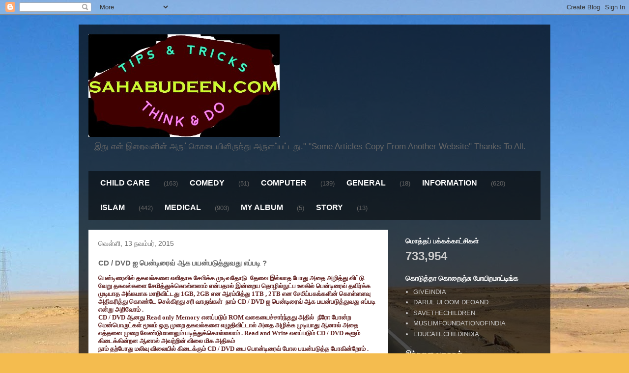

--- FILE ---
content_type: text/html; charset=UTF-8
request_url: https://www.sahabudeen.com/2015/11/cd-dvd.html
body_size: 17663
content:
<!DOCTYPE html>
<html class='v2' dir='ltr' lang='ta'>
<head>
<link href='https://www.blogger.com/static/v1/widgets/335934321-css_bundle_v2.css' rel='stylesheet' type='text/css'/>
<meta content='width=1100' name='viewport'/>
<meta content='text/html; charset=UTF-8' http-equiv='Content-Type'/>
<meta content='blogger' name='generator'/>
<link href='https://www.sahabudeen.com/favicon.ico' rel='icon' type='image/x-icon'/>
<link href='https://www.sahabudeen.com/2015/11/cd-dvd.html' rel='canonical'/>
<link rel="alternate" type="application/atom+xml" title="TIPS &amp; TRICKS - Atom" href="https://www.sahabudeen.com/feeds/posts/default" />
<link rel="alternate" type="application/rss+xml" title="TIPS &amp; TRICKS - RSS" href="https://www.sahabudeen.com/feeds/posts/default?alt=rss" />
<link rel="service.post" type="application/atom+xml" title="TIPS &amp; TRICKS - Atom" href="https://www.blogger.com/feeds/7370428511265533157/posts/default" />

<link rel="alternate" type="application/atom+xml" title="TIPS &amp; TRICKS - Atom" href="https://www.sahabudeen.com/feeds/8253824583866983466/comments/default" />
<!--Can't find substitution for tag [blog.ieCssRetrofitLinks]-->
<meta content='https://www.sahabudeen.com/2015/11/cd-dvd.html' property='og:url'/>
<meta content='CD / DVD ஐ பென்டிரைவ் ஆக பயன்படுத்துவது எப்படி ?' property='og:title'/>
<meta content='மருத்துவம்,குழந்தைபராமரிப்பு,இஸ்லாம்,கணினி,நகைச்சுவை' property='og:description'/>
<title>TIPS &amp; TRICKS: CD / DVD ஐ ப&#3014;ன&#3021;ட&#3007;ர&#3016;வ&#3021; ஆக பயன&#3021;பட&#3009;த&#3021;த&#3009;வத&#3009; எப&#3021;பட&#3007; ?</title>
<style id='page-skin-1' type='text/css'><!--
/*
-----------------------------------------------
Blogger Template Style
Name:     Travel
Designer: Sookhee Lee
URL:      www.plyfly.net
----------------------------------------------- */
/* Content
----------------------------------------------- */
body {
font: normal normal 13px 'Trebuchet MS',Trebuchet,sans-serif;
color: #666666;
background: #f4bc4f url(//themes.googleusercontent.com/image?id=0BwVBOzw_-hbMMDYxYTU0MmQtZTA5Yi00MTIwLTk3ZjktZWI4MzJhMDQyOTIy) repeat fixed top center;
}
html body .region-inner {
min-width: 0;
max-width: 100%;
width: auto;
}
a:link {
text-decoration:none;
color: #ff9900;
}
a:visited {
text-decoration:none;
color: #b87209;
}
a:hover {
text-decoration:underline;
color: #ff9900;
}
.content-outer .content-cap-top {
height: 0;
background: transparent none repeat-x scroll top center;
}
.content-outer {
margin: 0 auto;
padding-top: 20px;
}
.content-inner {
background: transparent url(https://resources.blogblog.com/blogblog/data/1kt/travel/bg_black_70.png) repeat scroll top left;
background-position: left -0;
background-color: transparent;
padding: 20px;
}
.main-inner .date-outer {
margin-bottom: 2em;
}
/* Header
----------------------------------------------- */
.header-inner .Header .titlewrapper,
.header-inner .Header .descriptionwrapper {
padding-left: 10px;
padding-right: 10px;
}
.Header h1 {
font: normal normal 60px 'Trebuchet MS',Trebuchet,sans-serif;
color: #ffffff;
}
.Header h1 a {
color: #ffffff;
}
.Header .description {
color: #666666;
font-size: 130%;
}
/* Tabs
----------------------------------------------- */
.tabs-inner {
margin: 1em 0 0;
padding: 0;
}
.tabs-inner .section {
margin: 0;
}
.tabs-inner .widget ul {
padding: 0;
background: transparent url(https://resources.blogblog.com/blogblog/data/1kt/travel/bg_black_50.png) repeat scroll top center;
}
.tabs-inner .widget li {
border: none;
}
.tabs-inner .widget li a {
display: inline-block;
padding: 1em 1.5em;
color: #ffffff;
font: normal bold 16px 'Trebuchet MS',Trebuchet,sans-serif;
}
.tabs-inner .widget li.selected a,
.tabs-inner .widget li a:hover {
position: relative;
z-index: 1;
background: transparent url(https://resources.blogblog.com/blogblog/data/1kt/travel/bg_black_50.png) repeat scroll top center;
color: #ffffff;
}
/* Headings
----------------------------------------------- */
h2 {
font: normal bold 14px 'Trebuchet MS',Trebuchet,sans-serif;
color: #ffffff;
}
.main-inner h2.date-header {
font: normal normal 14px 'Trebuchet MS',Trebuchet,sans-serif;
color: #666666;
}
.footer-inner .widget h2,
.sidebar .widget h2 {
padding-bottom: .5em;
}
/* Main
----------------------------------------------- */
.main-inner {
padding: 20px 0;
}
.main-inner .column-center-inner {
padding: 20px 0;
}
.main-inner .column-center-inner .section {
margin: 0 20px;
}
.main-inner .column-right-inner {
margin-left: 20px;
}
.main-inner .fauxcolumn-right-outer .fauxcolumn-inner {
margin-left: 20px;
background: transparent none repeat scroll top left;
}
.main-inner .column-left-inner {
margin-right: 20px;
}
.main-inner .fauxcolumn-left-outer .fauxcolumn-inner {
margin-right: 20px;
background: transparent none repeat scroll top left;
}
.main-inner .column-left-inner,
.main-inner .column-right-inner {
padding: 15px 0;
}
/* Posts
----------------------------------------------- */
h3.post-title {
margin-top: 20px;
}
h3.post-title a {
font: normal bold 20px 'Trebuchet MS',Trebuchet,sans-serif;
color: #000000;
}
h3.post-title a:hover {
text-decoration: underline;
}
.main-inner .column-center-outer {
background: #ffffff none repeat scroll top left;
_background-image: none;
}
.post-body {
line-height: 1.4;
position: relative;
}
.post-header {
margin: 0 0 1em;
line-height: 1.6;
}
.post-footer {
margin: .5em 0;
line-height: 1.6;
}
#blog-pager {
font-size: 140%;
}
#comments {
background: #cccccc none repeat scroll top center;
padding: 15px;
}
#comments .comment-author {
padding-top: 1.5em;
}
#comments h4,
#comments .comment-author a,
#comments .comment-timestamp a {
color: #000000;
}
#comments .comment-author:first-child {
padding-top: 0;
border-top: none;
}
.avatar-image-container {
margin: .2em 0 0;
}
/* Comments
----------------------------------------------- */
#comments a {
color: #000000;
}
.comments .comments-content .icon.blog-author {
background-repeat: no-repeat;
background-image: url([data-uri]);
}
.comments .comments-content .loadmore a {
border-top: 1px solid #000000;
border-bottom: 1px solid #000000;
}
.comments .comment-thread.inline-thread {
background: #ffffff;
}
.comments .continue {
border-top: 2px solid #000000;
}
/* Widgets
----------------------------------------------- */
.sidebar .widget {
border-bottom: 2px solid transparent;
padding-bottom: 10px;
margin: 10px 0;
}
.sidebar .widget:first-child {
margin-top: 0;
}
.sidebar .widget:last-child {
border-bottom: none;
margin-bottom: 0;
padding-bottom: 0;
}
.footer-inner .widget,
.sidebar .widget {
font: normal normal 13px 'Trebuchet MS',Trebuchet,sans-serif;
color: #cccccc;
}
.sidebar .widget a:link {
color: #cccccc;
text-decoration: none;
}
.sidebar .widget a:visited {
color: #b87209;
}
.sidebar .widget a:hover {
color: #cccccc;
text-decoration: underline;
}
.footer-inner .widget a:link {
color: #ff9900;
text-decoration: none;
}
.footer-inner .widget a:visited {
color: #b87209;
}
.footer-inner .widget a:hover {
color: #ff9900;
text-decoration: underline;
}
.widget .zippy {
color: #ffffff;
}
.footer-inner {
background: transparent none repeat scroll top center;
}
/* Mobile
----------------------------------------------- */
body.mobile  {
background-size: 100% auto;
}
body.mobile .AdSense {
margin: 0 -10px;
}
.mobile .body-fauxcolumn-outer {
background: transparent none repeat scroll top left;
}
.mobile .footer-inner .widget a:link {
color: #cccccc;
text-decoration: none;
}
.mobile .footer-inner .widget a:visited {
color: #b87209;
}
.mobile-post-outer a {
color: #000000;
}
.mobile-link-button {
background-color: #ff9900;
}
.mobile-link-button a:link, .mobile-link-button a:visited {
color: #ffffff;
}
.mobile-index-contents {
color: #666666;
}
.mobile .tabs-inner .PageList .widget-content {
background: transparent url(https://resources.blogblog.com/blogblog/data/1kt/travel/bg_black_50.png) repeat scroll top center;
color: #ffffff;
}
.mobile .tabs-inner .PageList .widget-content .pagelist-arrow {
border-left: 1px solid #ffffff;
}

--></style>
<style id='template-skin-1' type='text/css'><!--
body {
min-width: 960px;
}
.content-outer, .content-fauxcolumn-outer, .region-inner {
min-width: 960px;
max-width: 960px;
_width: 960px;
}
.main-inner .columns {
padding-left: 0;
padding-right: 310px;
}
.main-inner .fauxcolumn-center-outer {
left: 0;
right: 310px;
/* IE6 does not respect left and right together */
_width: expression(this.parentNode.offsetWidth -
parseInt("0") -
parseInt("310px") + 'px');
}
.main-inner .fauxcolumn-left-outer {
width: 0;
}
.main-inner .fauxcolumn-right-outer {
width: 310px;
}
.main-inner .column-left-outer {
width: 0;
right: 100%;
margin-left: -0;
}
.main-inner .column-right-outer {
width: 310px;
margin-right: -310px;
}
#layout {
min-width: 0;
}
#layout .content-outer {
min-width: 0;
width: 800px;
}
#layout .region-inner {
min-width: 0;
width: auto;
}
body#layout div.add_widget {
padding: 8px;
}
body#layout div.add_widget a {
margin-left: 32px;
}
--></style>
<style>
    body {background-image:url(\/\/themes.googleusercontent.com\/image?id=0BwVBOzw_-hbMMDYxYTU0MmQtZTA5Yi00MTIwLTk3ZjktZWI4MzJhMDQyOTIy);}
    
@media (max-width: 200px) { body {background-image:url(\/\/themes.googleusercontent.com\/image?id=0BwVBOzw_-hbMMDYxYTU0MmQtZTA5Yi00MTIwLTk3ZjktZWI4MzJhMDQyOTIy&options=w200);}}
@media (max-width: 400px) and (min-width: 201px) { body {background-image:url(\/\/themes.googleusercontent.com\/image?id=0BwVBOzw_-hbMMDYxYTU0MmQtZTA5Yi00MTIwLTk3ZjktZWI4MzJhMDQyOTIy&options=w400);}}
@media (max-width: 800px) and (min-width: 401px) { body {background-image:url(\/\/themes.googleusercontent.com\/image?id=0BwVBOzw_-hbMMDYxYTU0MmQtZTA5Yi00MTIwLTk3ZjktZWI4MzJhMDQyOTIy&options=w800);}}
@media (max-width: 1200px) and (min-width: 801px) { body {background-image:url(\/\/themes.googleusercontent.com\/image?id=0BwVBOzw_-hbMMDYxYTU0MmQtZTA5Yi00MTIwLTk3ZjktZWI4MzJhMDQyOTIy&options=w1200);}}
/* Last tag covers anything over one higher than the previous max-size cap. */
@media (min-width: 1201px) { body {background-image:url(\/\/themes.googleusercontent.com\/image?id=0BwVBOzw_-hbMMDYxYTU0MmQtZTA5Yi00MTIwLTk3ZjktZWI4MzJhMDQyOTIy&options=w1600);}}
  </style>
<link href='https://www.blogger.com/dyn-css/authorization.css?targetBlogID=7370428511265533157&amp;zx=8d80dfec-3211-4775-87c7-47d865f6fef4' media='none' onload='if(media!=&#39;all&#39;)media=&#39;all&#39;' rel='stylesheet'/><noscript><link href='https://www.blogger.com/dyn-css/authorization.css?targetBlogID=7370428511265533157&amp;zx=8d80dfec-3211-4775-87c7-47d865f6fef4' rel='stylesheet'/></noscript>
<meta name='google-adsense-platform-account' content='ca-host-pub-1556223355139109'/>
<meta name='google-adsense-platform-domain' content='blogspot.com'/>

<!-- data-ad-client=ca-pub-5875851089241978 -->

</head>
<body class='loading variant-road'>
<div class='navbar section' id='navbar' name='Navbar'><div class='widget Navbar' data-version='1' id='Navbar1'><script type="text/javascript">
    function setAttributeOnload(object, attribute, val) {
      if(window.addEventListener) {
        window.addEventListener('load',
          function(){ object[attribute] = val; }, false);
      } else {
        window.attachEvent('onload', function(){ object[attribute] = val; });
      }
    }
  </script>
<div id="navbar-iframe-container"></div>
<script type="text/javascript" src="https://apis.google.com/js/platform.js"></script>
<script type="text/javascript">
      gapi.load("gapi.iframes:gapi.iframes.style.bubble", function() {
        if (gapi.iframes && gapi.iframes.getContext) {
          gapi.iframes.getContext().openChild({
              url: 'https://www.blogger.com/navbar/7370428511265533157?po\x3d8253824583866983466\x26origin\x3dhttps://www.sahabudeen.com',
              where: document.getElementById("navbar-iframe-container"),
              id: "navbar-iframe"
          });
        }
      });
    </script><script type="text/javascript">
(function() {
var script = document.createElement('script');
script.type = 'text/javascript';
script.src = '//pagead2.googlesyndication.com/pagead/js/google_top_exp.js';
var head = document.getElementsByTagName('head')[0];
if (head) {
head.appendChild(script);
}})();
</script>
</div></div>
<div class='body-fauxcolumns'>
<div class='fauxcolumn-outer body-fauxcolumn-outer'>
<div class='cap-top'>
<div class='cap-left'></div>
<div class='cap-right'></div>
</div>
<div class='fauxborder-left'>
<div class='fauxborder-right'></div>
<div class='fauxcolumn-inner'>
</div>
</div>
<div class='cap-bottom'>
<div class='cap-left'></div>
<div class='cap-right'></div>
</div>
</div>
</div>
<div class='content'>
<div class='content-fauxcolumns'>
<div class='fauxcolumn-outer content-fauxcolumn-outer'>
<div class='cap-top'>
<div class='cap-left'></div>
<div class='cap-right'></div>
</div>
<div class='fauxborder-left'>
<div class='fauxborder-right'></div>
<div class='fauxcolumn-inner'>
</div>
</div>
<div class='cap-bottom'>
<div class='cap-left'></div>
<div class='cap-right'></div>
</div>
</div>
</div>
<div class='content-outer'>
<div class='content-cap-top cap-top'>
<div class='cap-left'></div>
<div class='cap-right'></div>
</div>
<div class='fauxborder-left content-fauxborder-left'>
<div class='fauxborder-right content-fauxborder-right'></div>
<div class='content-inner'>
<header>
<div class='header-outer'>
<div class='header-cap-top cap-top'>
<div class='cap-left'></div>
<div class='cap-right'></div>
</div>
<div class='fauxborder-left header-fauxborder-left'>
<div class='fauxborder-right header-fauxborder-right'></div>
<div class='region-inner header-inner'>
<div class='header section' id='header' name='மேற்குறிப்பு'><div class='widget Header' data-version='1' id='Header1'>
<div id='header-inner'>
<a href='https://www.sahabudeen.com/' style='display: block'>
<img alt='TIPS &amp; TRICKS' height='209px; ' id='Header1_headerimg' src='https://blogger.googleusercontent.com/img/b/R29vZ2xl/AVvXsEglZMQRQm5PYD6UIGHQ94twbG3cHOsb3vkakskxI7LHygHsEGtrRok7H0DeqQzb1NyxjmTFsdaomWeAPYNI0ZaK9e_S8z5OYY_Z93ZmSZt6uumNN5JqKdx756opMJHVEkNpCKHyPB1MHtWv/s1600/sitelogo2.jpeg' style='display: block' width='389px; '/>
</a>
<div class='descriptionwrapper'>
<p class='description'><span>இத&#3009; என&#3021; இற&#3016;வன&#3007;ன&#3021; அர&#3009;ட&#3021;க&#3018;ட&#3016;ய&#3007;ள&#3007;ர&#3009;ந&#3021;த&#3009; அர&#3009;ளப&#3021;பட&#3021;டத&#3009;.&quot;

&quot;Some Articles Copy From Another Website&quot;
Thanks To All.</span></p>
</div>
</div>
</div></div>
</div>
</div>
<div class='header-cap-bottom cap-bottom'>
<div class='cap-left'></div>
<div class='cap-right'></div>
</div>
</div>
</header>
<div class='tabs-outer'>
<div class='tabs-cap-top cap-top'>
<div class='cap-left'></div>
<div class='cap-right'></div>
</div>
<div class='fauxborder-left tabs-fauxborder-left'>
<div class='fauxborder-right tabs-fauxborder-right'></div>
<div class='region-inner tabs-inner'>
<div class='tabs section' id='crosscol' name='மேற்குறிப்பையும் உள்ளடக்கத்தையும் பிரிக்கும் நெடுவரிசை'><div class='widget Label' data-version='1' id='Label1'>
<h2>ல&#3015;ப&#3007;ள&#3021;கள&#3021;</h2>
<div class='widget-content list-label-widget-content'>
<ul>
<li>
<a dir='ltr' href='https://www.sahabudeen.com/search/label/CHILD%20CARE'>CHILD CARE</a>
<span dir='ltr'>(163)</span>
</li>
<li>
<a dir='ltr' href='https://www.sahabudeen.com/search/label/COMEDY'>COMEDY</a>
<span dir='ltr'>(51)</span>
</li>
<li>
<a dir='ltr' href='https://www.sahabudeen.com/search/label/COMPUTER'>COMPUTER</a>
<span dir='ltr'>(139)</span>
</li>
<li>
<a dir='ltr' href='https://www.sahabudeen.com/search/label/GENERAL'>GENERAL</a>
<span dir='ltr'>(18)</span>
</li>
<li>
<a dir='ltr' href='https://www.sahabudeen.com/search/label/INFORMATION'>INFORMATION</a>
<span dir='ltr'>(620)</span>
</li>
<li>
<a dir='ltr' href='https://www.sahabudeen.com/search/label/ISLAM'>ISLAM</a>
<span dir='ltr'>(442)</span>
</li>
<li>
<a dir='ltr' href='https://www.sahabudeen.com/search/label/MEDICAL'>MEDICAL</a>
<span dir='ltr'>(903)</span>
</li>
<li>
<a dir='ltr' href='https://www.sahabudeen.com/search/label/MY%20ALBUM'>MY ALBUM</a>
<span dir='ltr'>(5)</span>
</li>
<li>
<a dir='ltr' href='https://www.sahabudeen.com/search/label/STORY'>STORY</a>
<span dir='ltr'>(13)</span>
</li>
</ul>
<div class='clear'></div>
</div>
</div></div>
<div class='tabs no-items section' id='crosscol-overflow' name='Cross-Column 2'></div>
</div>
</div>
<div class='tabs-cap-bottom cap-bottom'>
<div class='cap-left'></div>
<div class='cap-right'></div>
</div>
</div>
<div class='main-outer'>
<div class='main-cap-top cap-top'>
<div class='cap-left'></div>
<div class='cap-right'></div>
</div>
<div class='fauxborder-left main-fauxborder-left'>
<div class='fauxborder-right main-fauxborder-right'></div>
<div class='region-inner main-inner'>
<div class='columns fauxcolumns'>
<div class='fauxcolumn-outer fauxcolumn-center-outer'>
<div class='cap-top'>
<div class='cap-left'></div>
<div class='cap-right'></div>
</div>
<div class='fauxborder-left'>
<div class='fauxborder-right'></div>
<div class='fauxcolumn-inner'>
</div>
</div>
<div class='cap-bottom'>
<div class='cap-left'></div>
<div class='cap-right'></div>
</div>
</div>
<div class='fauxcolumn-outer fauxcolumn-left-outer'>
<div class='cap-top'>
<div class='cap-left'></div>
<div class='cap-right'></div>
</div>
<div class='fauxborder-left'>
<div class='fauxborder-right'></div>
<div class='fauxcolumn-inner'>
</div>
</div>
<div class='cap-bottom'>
<div class='cap-left'></div>
<div class='cap-right'></div>
</div>
</div>
<div class='fauxcolumn-outer fauxcolumn-right-outer'>
<div class='cap-top'>
<div class='cap-left'></div>
<div class='cap-right'></div>
</div>
<div class='fauxborder-left'>
<div class='fauxborder-right'></div>
<div class='fauxcolumn-inner'>
</div>
</div>
<div class='cap-bottom'>
<div class='cap-left'></div>
<div class='cap-right'></div>
</div>
</div>
<!-- corrects IE6 width calculation -->
<div class='columns-inner'>
<div class='column-center-outer'>
<div class='column-center-inner'>
<div class='main section' id='main' name='முதன்மை'><div class='widget Blog' data-version='1' id='Blog1'>
<div class='blog-posts hfeed'>

          <div class="date-outer">
        
<h2 class='date-header'><span>வ&#3014;ள&#3021;ள&#3007;, 13 நவம&#3021;பர&#3021;, 2015</span></h2>

          <div class="date-posts">
        
<div class='post-outer'>
<div class='post hentry uncustomized-post-template' itemprop='blogPost' itemscope='itemscope' itemtype='http://schema.org/BlogPosting'>
<meta content='7370428511265533157' itemprop='blogId'/>
<meta content='8253824583866983466' itemprop='postId'/>
<a name='8253824583866983466'></a>
<h3 class='post-title entry-title' itemprop='name'>
CD / DVD ஐ ப&#3014;ன&#3021;ட&#3007;ர&#3016;வ&#3021; ஆக பயன&#3021;பட&#3009;த&#3021;த&#3009;வத&#3009; எப&#3021;பட&#3007; ?
</h3>
<div class='post-header'>
<div class='post-header-line-1'></div>
</div>
<div class='post-body entry-content' id='post-body-8253824583866983466' itemprop='description articleBody'>
<div dir="ltr" style="text-align: left;" trbidi="on">
<div class="MsoNormal" style="line-height: normal;">
<b><span style="color: #632423; font-family: &quot;Latha&quot;,&quot;sans-serif&quot;; font-size: 10pt;"></span></b></div>
<div class="MsoNormal" style="line-height: normal;">
<b><span lang="AR-SA" style="color: #632423; font-family: &quot;Latha&quot;,&quot;sans-serif&quot;; font-size: 10pt;">ப&#3014;ன&#3021;ட&#3007;ர&#3016;வ&#3007;ல&#3021;  தகவல&#3021;கள&#3016; எள&#3007;த&#3006;க ச&#3015;ம&#3007;க&#3021;க ம&#3009;ட&#3007;வத&#3019;ட&#3009;</span></b><b><span style="color: #632423; font-family: &quot;Arial&quot;,&quot;sans-serif&quot;; font-size: 10pt;">&nbsp;</span></b><b><span style="color: #632423; font-family: &quot;Latha&quot;,&quot;sans-serif&quot;; font-size: 10pt;"> <span lang="AR-SA">த&#3015;வ&#3016; இல&#3021;ல&#3006;த ப&#3019;த&#3009; அத&#3016; அழ&#3007;த&#3021;த&#3009; வ&#3007;ட&#3021;ட&#3009; வ&#3015;ற&#3009; தகவல&#3021;கள&#3016; ச&#3015;ம&#3007;த&#3021;த&#3009;க&#3021;க&#3018;ள&#3021;ளல&#3006;ம&#3021;  என&#3021;பத&#3006;ல&#3021; இன&#3021;ற&#3016;ய த&#3018;ழ&#3007;ல&#3021;ந&#3009;ட&#3021;ப உலக&#3007;ல&#3021; ப&#3014;ன&#3021;ட&#3007;ர&#3016;வ&#3021; தவ&#3007;ர&#3021;க&#3021;க ம&#3009;ட&#3007;ய&#3006;த அங&#3021;கம&#3006;க  ம&#3006;ற&#3007;வ&#3007;ட&#3021;டத&#3009; </span>1GB, 2GB <span lang="AR-SA">என ஆரம&#3021;ப&#3007;த&#3021;த&#3009; </span>1TB , 2TB <span lang="AR-SA">என ச&#3015;ம&#3007;ப&#3021;பகங&#3021;கள&#3007;ன&#3021; க&#3018;ள&#3021;ளளவ&#3009; அத&#3007;கர&#3007;த&#3021;த&#3009; க&#3018;ண&#3021;ட&#3015; ச&#3014;ல&#3021;க&#3007;றத&#3009; சர&#3007;  வ&#3006;ர&#3009;ங&#3021;கள&#3021;</span></span></b><b><span style="color: #632423; font-family: &quot;Arial&quot;,&quot;sans-serif&quot;; font-size: 10pt;">&nbsp;</span></b><b><span style="color: #632423; font-family: &quot;Latha&quot;,&quot;sans-serif&quot;; font-size: 10pt;"> <span lang="AR-SA">ந&#3006;ம&#3021; </span>CD / DVD <span lang="AR-SA">ஐ ப&#3014;ன&#3021;ட&#3007;ர&#3016;வ&#3021; ஆக பயன&#3021;பட&#3009;த&#3021;த&#3009;வத&#3009;  எப&#3021;பட&#3007; என&#3021;ற&#3009; அற&#3007;வ&#3019;ம&#3021; .</span></span></b></div>
<div class="MsoNormal" style="line-height: normal;">
<b><span style="color: #632423; font-family: &quot;Latha&quot;,&quot;sans-serif&quot;; font-size: 10pt;">CD / DVD <span lang="AR-SA">ஆனத&#3009; </span>Read  only Memory <span lang="AR-SA">எனப&#3021;பட&#3009;ம&#3021; </span>ROM <span lang="AR-SA">வக&#3016;ய&#3016;ச&#3021;ச&#3006;ர&#3021;ந&#3021;தத&#3009;  அத&#3007;ல&#3021; </span></span></b><b><span lang="AR-SA" style="color: #632423; font-family: &quot;Arial&quot;,&quot;sans-serif&quot;; font-size: 10pt;">&nbsp;</span></b><b><span lang="AR-SA" style="color: #632423; font-family: &quot;Latha&quot;,&quot;sans-serif&quot;; font-size: 10pt;">ந&#3008;ர&#3019; ப&#3019;ன&#3021;ற ம&#3014;ன&#3021;ப&#3018;ர&#3009;ட&#3021;கள&#3021; ம&#3010;லம&#3021;  ஒர&#3009; ம&#3009;ற&#3016; தகவல&#3021;கள&#3016; எழ&#3009;த&#3007;வ&#3007;ட&#3021;ட&#3006;ல&#3021; அத&#3016; அழ&#3007;க&#3021;க ம&#3009;ட&#3007;ய&#3006;த&#3009; ஆன&#3006;ல&#3021; அத&#3016; எத&#3021;தன&#3016; ம&#3009;ற&#3016;  வ&#3015;ண&#3021;ட&#3009;ம&#3006;னல&#3009;ம&#3021; பட&#3007;த&#3021;த&#3009;க&#3021;க&#3018;ள&#3021;ளல&#3006;ம&#3021;</span></b><b><span style="color: #632423; font-family: &quot;Latha&quot;,&quot;sans-serif&quot;; font-size: 10pt;"> . Read and Write <span lang="AR-SA">எனப&#3021;பட&#3009;ம&#3021; </span>CD / DVD <span lang="AR-SA">கள&#3009;ம&#3021; க&#3007;ட&#3016;க&#3021;க&#3007;ன&#3021;றன ஆன&#3006;ல&#3021;  அவற&#3021;ற&#3007;ன&#3021; வ&#3007;ல&#3016; ம&#3007;க அத&#3007;கம&#3021;</span></span></b></div>
<div class="MsoNormal" style="line-height: normal;">
<b><span lang="AR-SA" style="color: #632423; font-family: &quot;Latha&quot;,&quot;sans-serif&quot;; font-size: 10pt;">ந&#3006;ம&#3021;  தற&#3021;ப&#3019;த&#3009; மல&#3007;வ&#3009; வ&#3007;ல&#3016;ய&#3007;ல&#3021; க&#3007;ட&#3016;க&#3021;க&#3009;ம&#3021; </span></b><b><span style="color: #632423; font-family: &quot;Latha&quot;,&quot;sans-serif&quot;; font-size: 10pt;">CD / DVD <span lang="AR-SA">ய&#3016;  ப&#3018;ன&#3021;ட&#3007;ர&#3016;வ&#3021; ப&#3019;ல பயன&#3021;பட&#3009;த&#3021;த ப&#3019;க&#3007;ன&#3021;ற&#3019;ம&#3021; .</span></span></b></div>
<div class="MsoNormal" style="line-height: normal;">
<b><span lang="AR-SA" style="color: #632423; font-family: &quot;Latha&quot;,&quot;sans-serif&quot;; font-size: 10pt;">ப&#3014;ன&#3021;ட&#3007;ர&#3016;வ&#3021;க&#3009;ம&#3021;  </span></b><b><span style="color: #632423; font-family: &quot;Latha&quot;,&quot;sans-serif&quot;; font-size: 10pt;">CD / DVD <span lang="AR-SA">க&#3021;க&#3009;ம&#3021; ஒர&#3009; வ&#3007;த&#3021;த&#3007;ய&#3006;சம&#3021; உண&#3021;ட&#3009;  ப&#3014;ன&#3021;ட&#3007;ர&#3016;வ&#3021;வ&#3007;ல&#3021; ந&#3006;ம&#3021; வ&#3014;ட&#3021;ட(</span>Cut) ,</span></b><b><span style="color: #632423; font-family: &quot;Arial&quot;,&quot;sans-serif&quot;; font-size: 10pt;">&nbsp;</span></b><b><span style="color: #632423; font-family: &quot;Latha&quot;,&quot;sans-serif&quot;; font-size: 10pt;"> <span lang="AR-SA">நகல&#3014;ட&#3009;க&#3021;க (</span>Coppy ) , <span lang="AR-SA">ஒட&#3021;ட (</span>Paste </span></b><b><span style="color: #632423; font-family: &quot;Arial&quot;,&quot;sans-serif&quot;; font-size: 10pt;">&nbsp;</span></b><b><span style="color: #632423; font-family: &quot;Latha&quot;,&quot;sans-serif&quot;; font-size: 10pt;">) <span lang="AR-SA">தகவல&#3021;கள&#3016;  அழ&#3007;க&#3021;க ம&#3009;ட&#3007;ய&#3009;ம&#3021; ஆன&#3006;ல&#3021; </span>CD / DVD <span lang="AR-SA">ய&#3007;ல&#3007;ர&#3009;ந&#3021;த&#3009; நகல&#3014;ட&#3009;க&#3021;க  மட&#3021;ட&#3009;ம&#3015; ம&#3009;ட&#3007;ய&#3009;ம&#3021; நமத&#3009; </span></span></b><b><span lang="AR-SA" style="color: #632423; font-family: &quot;Arial&quot;,&quot;sans-serif&quot;; font-size: 10pt;">&nbsp;</span></b><b><span style="color: #632423; font-family: &quot;Latha&quot;,&quot;sans-serif&quot;; font-size: 10pt;">CD / DVD <span lang="AR-SA">கள&#3007;ல&#3009;ம&#3021;  ப&#3014;ன&#3021;ட&#3007;ர&#3016;வ&#3021; ப&#3019;ல வ&#3014;ட&#3021;ட</span>,<span lang="AR-SA">ஒட&#3021;ட</span>,<span lang="AR-SA">நகல&#3014;ட&#3009;க&#3021;க  தகவல&#3021;கள&#3016; அழ&#3007;த&#3021;தல&#3021; </span></span></b><b><span lang="AR-SA" style="color: #632423; font-family: &quot;Arial&quot;,&quot;sans-serif&quot;; font-size: 10pt;">&nbsp;</span></b><b><span lang="AR-SA" style="color: #632423; font-family: &quot;Latha&quot;,&quot;sans-serif&quot;; font-size: 10pt;">ப&#3019;ன&#3021;ற ச&#3014;யல&#3021;ப&#3006;ட&#3009;கள&#3016; ச&#3014;ய&#3021;ய  ம&#3009;ட&#3007;ய&#3009;ம&#3021; அத&#3007;ல&#3021; தகவல&#3021;கள&#3016; எழ&#3009;த ந&#3008;ர&#3019; ப&#3019;ன&#3021;ற ம&#3014;ன&#3021;ப&#3018;ர&#3009;ட&#3021;கள&#3009;ம&#3021; த&#3015;வ&#3016; இல&#3021;ல&#3016; </span></b><b><span lang="AR-SA" style="color: #632423; font-family: &quot;Arial&quot;,&quot;sans-serif&quot;; font-size: 10pt;">&nbsp;</span></b><b><span lang="AR-SA" style="color: #632423; font-family: &quot;Latha&quot;,&quot;sans-serif&quot;; font-size: 10pt;">இந&#3021;த  ச&#3014;யல&#3021;ப&#3006;ட&#3009;கள&#3016; ச&#3014;ய&#3021;வதற&#3021;க&#3009; உங&#3021;கள&#3007;டம&#3021; வ&#3007;ன&#3021;ட&#3019;ஸ&#3021;</span></b><b><span style="color: #632423; font-family: &quot;Latha&quot;,&quot;sans-serif&quot;; font-size: 10pt;"> 7 <span lang="AR-SA">அல&#3021;லத&#3009;  வ&#3007;ன&#3021;ட&#3019;ஸ&#3021; </span>8 <span lang="AR-SA">ஆபர&#3015;ட&#3021;ட&#3007;ங&#3021;ச&#3007;ஸ&#3021;டம&#3021; இர&#3009;க&#3021;க வ&#3015;ண&#3021;ட&#3009;ம&#3021; .</span></span></b><b><span style="color: #632423; font-family: &quot;Arial&quot;,&quot;sans-serif&quot;; font-size: 10pt;">&nbsp;</span></b><b><span style="color: #632423; font-family: &quot;Latha&quot;,&quot;sans-serif&quot;; font-size: 10pt;"></span></b></div>
<div class="MsoNormal" style="line-height: normal;">
<b><span lang="AR-SA" style="color: #632423; font-family: &quot;Latha&quot;,&quot;sans-serif&quot;; font-size: 10pt;">ந&#3008;ங&#3021;கள&#3021;  ப&#3009;த&#3007;ய </span></b><b><span style="color: #632423; font-family: &quot;Latha&quot;,&quot;sans-serif&quot;; font-size: 10pt;">CD / DVD <span lang="AR-SA">ய&#3016; உங&#3021;களத&#3009; ட&#3007;ர&#3016;வ&#3007;ல&#3021; ப&#3019;ட&#3021;ட உடன&#3015;</span> </span></b></div>
<div class="MsoNormal" style="line-height: normal;">
<b><span lang="AR-SA" style="color: #632423; font-family: &quot;Latha&quot;,&quot;sans-serif&quot;; font-size: 10pt;">ப&#3007;ன&#3021;வர&#3009;ம&#3021;  ப&#3009;த&#3007;ய வ&#3007;ன&#3021;ட&#3019; த&#3007;றக&#3021;க&#3009;ம&#3021;</span></b><b><span style="color: #632423; font-size: 10pt;">&nbsp;</span></b><b><span style="color: #632423; font-family: &quot;Latha&quot;,&quot;sans-serif&quot;; font-size: 10pt;"> <span lang="AR-SA">இத&#3007;ல&#3021; </span>Burn  files to disc <span lang="AR-SA">என&#3021;பத&#3016; த&#3015;ர&#3021;வ&#3009; ச&#3014;ய&#3021;த&#3006;ல&#3021; ப&#3007;ன&#3021;வர&#3009;ம&#3021; வ&#3007;ண&#3021;ட&#3019;  த&#3007;றக&#3021;க&#3009;ம&#3021;</span></span></b></div>
<div class="MsoNormal" style="line-height: normal;">
<b><span lang="AR-SA" style="color: #632423; font-family: &quot;Latha&quot;,&quot;sans-serif&quot;; font-size: 10pt;">அத&#3007;ல&#3021; </span></b><b><span style="color: #632423; font-family: &quot;Latha&quot;,&quot;sans-serif&quot;; font-size: 10pt;">Like a  USB Flash Drive <span lang="AR-SA">என&#3021;பத&#3016; த&#3015;ர&#3021;வ&#3009; ச&#3014;ய&#3021;த&#3008;ர&#3021;கள&#3021; என&#3021;ற&#3006;ல&#3021; உங&#3021;களத&#3009; </span>CD  / DVD <span lang="AR-SA">ஆனத&#3009; </span>Formatting <span lang="AR-SA">ஆக த&#3018;டங&#3021;க&#3009;ம&#3021; ச&#3007;ல  வ&#3007;ன&#3006;ட&#3007;கள&#3009;க&#3021;க&#3009;ப&#3021;ப&#3007;றக&#3009; ப&#3007;ன&#3021;வர&#3009;ம&#3021; வ&#3007;ண&#3021;ட&#3019; த&#3007;றக&#3021;க&#3009;ம&#3021; அவ&#3021;வளவ&#3009;த&#3006;ன&#3021; நன&#3021;பர&#3021;கள&#3015; உங&#3021;களத&#3009; </span>CD  / DVD <span lang="AR-SA">ஆனத&#3009; ப&#3014;ன&#3021;ட&#3007;ர&#3016;வ&#3021; ப&#3019;ல ம&#3006;ற&#3007;வ&#3007;ட&#3021;ட&#3007;ர&#3009;க&#3021;க&#3009;ம&#3021; </span></span></b><b><span lang="AR-SA" style="color: #632423; font-family: &quot;Arial&quot;,&quot;sans-serif&quot;; font-size: 10pt;">&nbsp;</span></b><b><span lang="AR-SA" style="color: #632423; font-family: &quot;Latha&quot;,&quot;sans-serif&quot;; font-size: 10pt;">இன&#3007;  உங&#3021;கள&#3006;த&#3009; </span></b><b><span style="color: #632423; font-family: &quot;Latha&quot;,&quot;sans-serif&quot;; font-size: 10pt;">CD / DVD <span lang="AR-SA">ய&#3007;ல&#3021; </span>Cut ,Copy, Paste <span lang="AR-SA">ப&#3019;ன&#3021;ற ச&#3014;யல&#3021;கள&#3016; ச&#3014;ய&#3021;ய ம&#3009;ட&#3007;ய&#3009;ம&#3021; அத&#3009; மட&#3021;ட&#3009;ம&#3007;ல&#3021;ல&#3006;மல&#3021; உங&#3021;கள&#3006;த&#3009;</span> CD  / DVD <span lang="AR-SA">ய&#3007;ல&#3021; இர&#3009;க&#3021;க&#3009;ம&#3021; தகவல&#3021;கள&#3016; அழ&#3007;த&#3021;த&#3009;வ&#3007;ட&#3021;ட&#3009;(</span>delete) <span lang="AR-SA">ம&#3008;ண&#3021;ட&#3009;ம&#3021; ப&#3009;த&#3007;ய தகவல&#3021;கள&#3016; எழ&#3009;த&#3007;க&#3021;க&#3018;ள&#3021;ள ம&#3009;ட&#3007;ய&#3009;ம&#3021; </span></span></b><b><span style="color: #632423; font-family: &quot;Arial&quot;,&quot;sans-serif&quot;; font-size: 10pt;">&nbsp;&nbsp;</span></b><b><span lang="AR-SA" style="color: #632423; font-family: &quot;Latha&quot;,&quot;sans-serif&quot;; font-size: 10pt;">இந&#3021;த  ச&#3014;யல&#3021;கள&#3016; ச&#3014;ய&#3021;யத&#3021;த&#3006;ன&#3015; அத&#3007;க ச&#3014;லவ&#3009; ச&#3014;ய&#3021;த&#3009; ப&#3014;ன&#3021;ட&#3007;ர&#3016;வ&#3021;கள&#3016; வ&#3006;ங&#3021;க&#3009;க&#3007;ன&#3021;ற&#3019;ம&#3021;</span></b><b><span style="color: #632423; font-family: &quot;Arial&quot;,&quot;sans-serif&quot;; font-size: 10pt;">&nbsp;</span></b><b><span style="color: #632423; font-family: &quot;Latha&quot;,&quot;sans-serif&quot;; font-size: 10pt;"> <span lang="AR-SA">மல&#3007;வ&#3009;  வ&#3007;ல&#3016;ய&#3007;ல&#3021; க&#3007;ட&#3016;க&#3021;க&#3009;ம&#3021; </span>CD / DVD <span lang="AR-SA">க&#3021;கள&#3007;ல&#3015; இந&#3021;த ச&#3014;யல&#3021;கள&#3016;  ச&#3014;ய&#3021;த&#3009; க&#3018;ண&#3021;ட&#3006;ல&#3021; ப&#3014;ன&#3021;ட&#3007;ர&#3016;வ&#3021; வ&#3006;ங&#3021;க&#3009;ம&#3021; ச&#3014;லவ&#3009; ம&#3007;ச&#3021;சந&#3021;த&#3006;ன&#3015; அத&#3009;மட&#3021;ட&#3009;ம&#3007;ல&#3021;ல&#3006;மல&#3021;  ப&#3014;ன&#3021;ட&#3007;ர&#3016;வ&#3021; இல&#3021;ல&#3006;த ச&#3007;க&#3021;கல&#3006;ன ச&#3010;ழ&#3021;ந&#3007;ல&#3016;கள&#3007;ல&#3021; </span>CD / DVD <span lang="AR-SA">ய&#3016;  ப&#3014;ன&#3021;ட&#3007;ர&#3016;வ&#3021; ப&#3019;ல பயன&#3021;பட&#3009;த&#3021;த&#3007;க&#3021;க&#3018;ள&#3021;ளல&#3006;ம&#3021; பயன&#3021;பட&#3009;த&#3021;த&#3007; ப&#3006;ர&#3009;ங&#3021;கள&#3021; நன&#3021;பர&#3021;கள&#3015; .  உங&#3021;கள&#3009;க&#3021;க&#3009; பயன&#3021;பட&#3021;ட&#3006;ல&#3021; சம&#3010;க வல&#3016;தளங&#3021;கள&#3007;ல&#3021; பக&#3007;ர&#3009;ங&#3021;கள&#3021;.</span></span></b></div>
<div class="MsoNormal" style="line-height: normal;">
<b><span style="background: none repeat scroll 0% 0% white; color: #632423; font-family: &quot;Latha&quot;,&quot;sans-serif&quot;; font-size: 10pt;"><a href="http://nilanilal.blogspot.com/2014/03/cd-dvd.html"><span style="color: #632423;">http://nilanilal.blogspot.com/2014/03/cd-dvd.html</span></a></span></b></div>
<br clear="all" />
<br />
-- <br />
<div dir="ltr">
<b><span style="color: #000099;"><span style="font-size: xx-small;">இத&#3009; என&#3021; இற&#3016;வன&#3007;ன&#3021; அர&#3009;ட&#3021;க&#3018;ட&#3016;ய&#3007;ள&#3007;ர&#3009;ந&#3021;த&#3009; அர&#3009;ளப&#3021;பட&#3021;டத&#3009;<a href="http://www.sahabudeen.com/" target="_blank"><span style="color: #000099;"> </span>www.sahabudeen.com</a></span></span></b><br />
<br /></div>
</div>
<div style='clear: both;'></div>
</div>
<div class='post-footer'>
<div class='post-footer-line post-footer-line-1'>
<span class='post-author vcard'>
By
<span class='fn' itemprop='author' itemscope='itemscope' itemtype='http://schema.org/Person'>
<meta content='https://www.blogger.com/profile/14061028926332650542' itemprop='url'/>
<a class='g-profile' href='https://www.blogger.com/profile/14061028926332650542' rel='author' title='author profile'>
<span itemprop='name'>sahabudeen</span>
</a>
</span>
</span>
<span class='post-timestamp'>
at
<meta content='https://www.sahabudeen.com/2015/11/cd-dvd.html' itemprop='url'/>
<a class='timestamp-link' href='https://www.sahabudeen.com/2015/11/cd-dvd.html' rel='bookmark' title='permanent link'><abbr class='published' itemprop='datePublished' title='2015-11-13T03:00:00+05:30'>நவம&#3021;பர&#3021; 13, 2015</abbr></a>
</span>
<span class='post-comment-link'>
</span>
<span class='post-icons'>
<span class='item-action'>
<a href='https://www.blogger.com/email-post/7370428511265533157/8253824583866983466' title='மின்னஞ்சல் இடுகை'>
<img alt='' class='icon-action' height='13' src='https://resources.blogblog.com/img/icon18_email.gif' width='18'/>
</a>
</span>
</span>
<div class='post-share-buttons goog-inline-block'>
<a class='goog-inline-block share-button sb-email' href='https://www.blogger.com/share-post.g?blogID=7370428511265533157&postID=8253824583866983466&target=email' target='_blank' title='இதை மின்னஞ்சல் செய்க'><span class='share-button-link-text'>இத&#3016; ம&#3007;ன&#3021;னஞ&#3021;சல&#3021; ச&#3014;ய&#3021;க</span></a><a class='goog-inline-block share-button sb-blog' href='https://www.blogger.com/share-post.g?blogID=7370428511265533157&postID=8253824583866983466&target=blog' onclick='window.open(this.href, "_blank", "height=270,width=475"); return false;' target='_blank' title='BlogThis!'><span class='share-button-link-text'>BlogThis!</span></a><a class='goog-inline-block share-button sb-twitter' href='https://www.blogger.com/share-post.g?blogID=7370428511265533157&postID=8253824583866983466&target=twitter' target='_blank' title='Xஸில் பகிர்'><span class='share-button-link-text'>Xஸ&#3007;ல&#3021; பக&#3007;ர&#3021;</span></a><a class='goog-inline-block share-button sb-facebook' href='https://www.blogger.com/share-post.g?blogID=7370428511265533157&postID=8253824583866983466&target=facebook' onclick='window.open(this.href, "_blank", "height=430,width=640"); return false;' target='_blank' title='Facebook இல் பகிர்'><span class='share-button-link-text'>Facebook இல&#3021; பக&#3007;ர&#3021;</span></a><a class='goog-inline-block share-button sb-pinterest' href='https://www.blogger.com/share-post.g?blogID=7370428511265533157&postID=8253824583866983466&target=pinterest' target='_blank' title='Pinterest இல் பகிர்'><span class='share-button-link-text'>Pinterest இல&#3021; பக&#3007;ர&#3021;</span></a>
</div>
</div>
<div class='post-footer-line post-footer-line-2'>
<span class='post-labels'>
Labels:
<a href='https://www.sahabudeen.com/search/label/COMPUTER' rel='tag'>COMPUTER</a>
</span>
</div>
<div class='post-footer-line post-footer-line-3'>
<span class='post-location'>
</span>
</div>
</div>
</div>
<div class='comments' id='comments'>
<a name='comments'></a>
<h4>2 கர&#3009;த&#3021;த&#3009;கள&#3021;:</h4>
<div id='Blog1_comments-block-wrapper'>
<dl class='avatar-comment-indent' id='comments-block'>
<dt class='comment-author ' id='c7050021761276135488'>
<a name='c7050021761276135488'></a>
<div class="avatar-image-container avatar-stock"><span dir="ltr"><a href="https://www.blogger.com/profile/14071551406028104557" target="" rel="nofollow" onclick="" class="avatar-hovercard" id="av-7050021761276135488-14071551406028104557"><img src="//www.blogger.com/img/blogger_logo_round_35.png" width="35" height="35" alt="" title="Swathi">

</a></span></div>
<a href='https://www.blogger.com/profile/14071551406028104557' rel='nofollow'>Swathi</a>
ச&#3018;ன&#3021;னத&#3009;&#8230;
</dt>
<dd class='comment-body' id='Blog1_cmt-7050021761276135488'>
<p>
நன&#3021;ற&#3007;
</p>
</dd>
<dd class='comment-footer'>
<span class='comment-timestamp'>
<a href='https://www.sahabudeen.com/2015/11/cd-dvd.html?showComment=1447409258420#c7050021761276135488' title='comment permalink'>
13 நவம&#3021;பர&#3021;, 2015 அன&#3021;ற&#3009; 3:37 PM
</a>
<span class='item-control blog-admin pid-1112230837'>
<a class='comment-delete' href='https://www.blogger.com/comment/delete/7370428511265533157/7050021761276135488' title='கருத்துரையை நீக்கு'>
<img src='https://resources.blogblog.com/img/icon_delete13.gif'/>
</a>
</span>
</span>
</dd>
<dt class='comment-author blog-author' id='c7648702297007072967'>
<a name='c7648702297007072967'></a>
<div class="avatar-image-container vcard"><span dir="ltr"><a href="https://www.blogger.com/profile/14061028926332650542" target="" rel="nofollow" onclick="" class="avatar-hovercard" id="av-7648702297007072967-14061028926332650542"><img src="https://resources.blogblog.com/img/blank.gif" width="35" height="35" class="delayLoad" style="display: none;" longdesc="//blogger.googleusercontent.com/img/b/R29vZ2xl/AVvXsEj48-zF2S6dVYOYyRfdSlWLHkS6rIZFIBhSbjT_KMCz9G1tc9mWUMgvBQgZO8SIwawi1hi9rYyaS9Jd4Mp3kTQc8JdUZudBgtgkYLVUQ5aO7gd6ai74Gk6vBUvYYFeTD04/s45-c/sitelogo2.jpeg" alt="" title="sahabudeen">

<noscript><img src="//blogger.googleusercontent.com/img/b/R29vZ2xl/AVvXsEj48-zF2S6dVYOYyRfdSlWLHkS6rIZFIBhSbjT_KMCz9G1tc9mWUMgvBQgZO8SIwawi1hi9rYyaS9Jd4Mp3kTQc8JdUZudBgtgkYLVUQ5aO7gd6ai74Gk6vBUvYYFeTD04/s45-c/sitelogo2.jpeg" width="35" height="35" class="photo" alt=""></noscript></a></span></div>
<a href='https://www.blogger.com/profile/14061028926332650542' rel='nofollow'>sahabudeen</a>
ச&#3018;ன&#3021;னத&#3009;&#8230;
</dt>
<dd class='comment-body' id='Blog1_cmt-7648702297007072967'>
<p>
Thank u for your comment
</p>
</dd>
<dd class='comment-footer'>
<span class='comment-timestamp'>
<a href='https://www.sahabudeen.com/2015/11/cd-dvd.html?showComment=1447422800565#c7648702297007072967' title='comment permalink'>
13 நவம&#3021;பர&#3021;, 2015 அன&#3021;ற&#3009; 7:23 PM
</a>
<span class='item-control blog-admin pid-746623875'>
<a class='comment-delete' href='https://www.blogger.com/comment/delete/7370428511265533157/7648702297007072967' title='கருத்துரையை நீக்கு'>
<img src='https://resources.blogblog.com/img/icon_delete13.gif'/>
</a>
</span>
</span>
</dd>
</dl>
</div>
<p class='comment-footer'>
<a href='https://www.blogger.com/comment/fullpage/post/7370428511265533157/8253824583866983466' onclick='javascript:window.open(this.href, "bloggerPopup", "toolbar=0,location=0,statusbar=1,menubar=0,scrollbars=yes,width=640,height=500"); return false;'>கர&#3009;த&#3021;த&#3009;ர&#3016;ய&#3007;ட&#3009;க</a>
</p>
</div>
</div>

        </div></div>
      
</div>
<div class='blog-pager' id='blog-pager'>
<span id='blog-pager-newer-link'>
<a class='blog-pager-newer-link' href='https://www.sahabudeen.com/2015/11/pan-card.html' id='Blog1_blog-pager-newer-link' title='புதிய இடுகை'>ப&#3009;த&#3007;ய இட&#3009;க&#3016;</a>
</span>
<span id='blog-pager-older-link'>
<a class='blog-pager-older-link' href='https://www.sahabudeen.com/2015/11/tele-shopping.html' id='Blog1_blog-pager-older-link' title='பழைய இடுகைகள்'>பழ&#3016;ய இட&#3009;க&#3016;கள&#3021;</a>
</span>
<a class='home-link' href='https://www.sahabudeen.com/'>ம&#3009;கப&#3021;ப&#3009;</a>
</div>
<div class='clear'></div>
<div class='post-feeds'>
<div class='feed-links'>
இதற&#3021;க&#3009; க&#3009;ழ&#3009;ச&#3015;ர&#3021;:
<a class='feed-link' href='https://www.sahabudeen.com/feeds/8253824583866983466/comments/default' target='_blank' type='application/atom+xml'>கர&#3009;த&#3021;த&#3009;ர&#3016;கள&#3016; இட&#3009; (Atom)</a>
</div>
</div>
</div><div class='widget FeaturedPost' data-version='1' id='FeaturedPost1'>
<div class='post-summary'>
<h3><a href='https://www.sahabudeen.com/2026/01/blog-post_29.html'>தவற&#3009;தல&#3006;கக&#3021; க&#3010;ட இந&#3021;த ப&#3018;ர&#3009;ட&#3021;கள&#3016; வ&#3014;ற&#3009;ம&#3021; வய&#3007;ற&#3021;ற&#3007;ல&#3021; ச&#3006;ப&#3021;ப&#3007;ட வ&#3015;ண&#3021;ட&#3006;ம&#3021;.. உடல&#3021; ஆர&#3019;க&#3021;க&#3007;யத&#3021;த&#3007;ற&#3021;க&#3009; ஆபத&#3021;த&#3009;..</a></h3>
<p>
    க&#3006;ல&#3016; உணவ&#3009; ஆர&#3019;க&#3021;க&#3007;யம&#3006;க இர&#3009;க&#3021;க வ&#3015;ண&#3021;ட&#3009;ம&#3021; என&#3021;ற&#3009; மர&#3009;த&#3021;த&#3009;வர&#3021;கள&#3021;  அற&#3007;வ&#3009;ற&#3009;த&#3021;த&#3009;க&#3007;ன&#3021;றனர&#3021;..     க&#3006;ல&#3016; உணவ&#3007;ல&#3021; கவனம&#3021; ச&#3014;ல&#3009;த&#3021;த&#3006;மல&#3021; , இதன&#3021;  வ&#3007;ள&#3016;வ&#3006;க , அவர...
</p>
<img class='image' src='https://ci3.googleusercontent.com/mail-sig/AIorK4wwruJ__YqlpJd8gCWoSfOqysvSlHB7kGQiMBUq8ygtICs6orcIY1f67pNDtR1_qxZ_BfTllYw'/>
</div>
<style type='text/css'>
    .image {
      width: 100%;
    }
  </style>
<div class='clear'></div>
</div><div class='widget PopularPosts' data-version='1' id='PopularPosts1'>
<h2>Popular Posts</h2>
<div class='widget-content popular-posts'>
<ul>
<li>
<div class='item-content'>
<div class='item-thumbnail'>
<a href='https://www.sahabudeen.com/2019/02/blog-post.html' target='_blank'>
<img alt='' border='0' src='https://blogger.googleusercontent.com/img/b/R29vZ2xl/AVvXsEimgu85Ak5l4MWs1Lt9muGBeLwt7KO0gbqtTKcben0yXkpSRHQggXy8g1W7ZvvPmhTmPt7EkTfsch3pIrUP0Jk5Fih3_1H7XRc8IgXCovSFU8RIGvIBSfIiEovChJ1d_Jc2-z7evhb7ebEi/w72-h72-p-k-no-nu/sitelogo2.jpeg'/>
</a>
</div>
<div class='item-title'><a href='https://www.sahabudeen.com/2019/02/blog-post.html'>உங&#3021;கள&#3021; க&#3009;ழந&#3021;த&#3016;ய&#3007;ன&#3021; ஐ.க&#3021;ய&#3010; அத&#3007;கம&#3006;க வ&#3015;ண&#3021;ட&#3009;ம&#3006;?</a></div>
<div class='item-snippet'>  &#160;   இன&#3021;ற&#3016;ய க&#3009;ழந&#3021;த&#3016;கள&#3021;  நம&#3021;ம&#3016;வ&#3007;ட அற&#3007;வ&#3006;ள&#3007;கள&#3021;  என&#3021;பத&#3007;ல&#3021; சந&#3021;த&#3015;கம&#3015; இல&#3021;ல&#3016;. அந&#3021;த அற&#3007;வ&#3016; இன&#3021;ன&#3009;ம&#3021; க&#3018;ஞ&#3021;சம&#3021; ச&#3014;த&#3009;க&#3021;க&#3007;வ&#3007;ட&#3021;ட&#3006;ல&#3021; , அவர&#3021;கள&#3016; ய&#3006;ர&#3006;ல&#3009;ம&#3021; அட&#3007;த&#3021;த...</div>
</div>
<div style='clear: both;'></div>
</li>
<li>
<div class='item-content'>
<div class='item-title'><a href='https://www.sahabudeen.com/2013/08/blog-post.html'>மர&#3009;த&#3021;த&#3009;வர&#3007;டம&#3021; ச&#3014;ல&#3021;ல&#3009;ம&#3021; ப&#3015;&#3006;த&#3009; அவத&#3006;ன&#3007;க&#3021;க வ&#3015;ண&#3021;ட&#3007;யவ&#3016;</a></div>
<div class='item-snippet'>  உங&#3021;கள&#3009;க&#3021;க&#3015;&#3006; அல&#3021;லத&#3009; வ&#3008;ட&#3021;ட&#3007;ல&#3021; உள&#3021;ளவர&#3021;கள&#3009;க&#3021;க&#3015;&#3006; ஏத&#3006;வத&#3009; ச&#3009;கக&#3021; க&#3015;ட&#3009; என&#3007;ல&#3021; உடனட&#3007;ய&#3006;க உங&#3021;கள&#3021; மர&#3009;&#3021;த&#3021;த&#3009;வர&#3007;டம&#3021; &#160;  ந&#3008;ங&#3021;கள&#3021; ஓட&#3009;க&#3007;ற&#3008;ர&#3021;கள&#3021;.     அவ&#3021;வ&#3006;ற&#3009; ச&#3014;...</div>
</div>
<div style='clear: both;'></div>
</li>
<li>
<div class='item-content'>
<div class='item-thumbnail'>
<a href='https://www.sahabudeen.com/2019/01/blog-post_7.html' target='_blank'>
<img alt='' border='0' src='https://blogger.googleusercontent.com/img/b/R29vZ2xl/AVvXsEiX3pllYKG1d_g7J-GzxKFg2XGO7VqUc4IKBRYe4MBEO96_IlR0sXevOQS3Kc5sw2qyx6KVx4QBjosE0z5cumOnIxVpFXsgtiUtYaF0sYbf4stZuv7CTd2t5hauanq63P-bS4ktF9PYX4lR/w72-h72-p-k-no-nu/sitelogo2.jpeg'/>
</a>
</div>
<div class='item-title'><a href='https://www.sahabudeen.com/2019/01/blog-post_7.html'>ப&#3010;ம&#3007;யத&#3007;ர&#3021;ச&#3021;ச&#3007;கள&#3021; உணர&#3021;த&#3009;வத&#3009; என&#3021;ன?</a></div>
<div class='item-snippet'>  ப&#3010;ம&#3007;யத&#3007;ர&#3021;ச&#3021;ச&#3007;கள&#3021; உணர&#3021;த&#3009;வத&#3009; என&#3021;ன ?   ம&#3020;லவ&#3007; ர&#3007;ஸ&#3021;க&#3006;ன&#3021;  ம&#3009;ஸ&#3021;த&#3008;ன&#3021; மதன&#3007;    அல&#3021;ல&#3006;ஹ&#3021; க&#3010;ற&#3009;க&#3007;ன&#3021;ற&#3006;ன&#3021;:   وما  نرسل  بالآيات  إلا  تخويفا  &#39; الإسرا...</div>
</div>
<div style='clear: both;'></div>
</li>
</ul>
<div class='clear'></div>
</div>
</div></div>
</div>
</div>
<div class='column-left-outer'>
<div class='column-left-inner'>
<aside>
</aside>
</div>
</div>
<div class='column-right-outer'>
<div class='column-right-inner'>
<aside>
<div class='sidebar section' id='sidebar-right-1'><div class='widget Stats' data-version='1' id='Stats1'>
<h2>ம&#3018;த&#3021;தப&#3021; பக&#3021;கக&#3021;க&#3006;ட&#3021;ச&#3007;கள&#3021;</h2>
<div class='widget-content'>
<div id='Stats1_content' style='display: none;'>
<span class='counter-wrapper text-counter-wrapper' id='Stats1_totalCount'>
</span>
<div class='clear'></div>
</div>
</div>
</div><div class='widget LinkList' data-version='1' id='LinkList1'>
<h2>க&#3018;ட&#3009;த&#3021;த&#3006; க&#3018;ற&#3016;ஞ&#3021;ச&#3009; ப&#3019;ய&#3007;றம&#3006;ட&#3021;ட&#3007;ங&#3021;க</h2>
<div class='widget-content'>
<ul>
<li><a href='https://www.giveindia.org/'>GIVEINDIA</a></li>
<li><a href='http://darululoom-deoband.com/donation/Index.html'>DARUL ULOOM DEOAND</a></li>
<li><a href='https://www.savethechildren.org/us/what-we-do/where-we-work/asia/india'>SAVETHECHILDREN</a></li>
<li><a href='http://muslimfoundationofindia.com/donation/'>MUSLIMFOUNDATIONOFINDIA</a></li>
<li><a href='https://www.educatechild.in/'>EDUCATECHILDINDIA</a></li>
</ul>
<div class='clear'></div>
</div>
</div><div class='widget Label' data-version='1' id='Label2'>
<h2>இத&#3021;தன&#3016; வக&#3016;கள&#3021;</h2>
<div class='widget-content list-label-widget-content'>
<ul>
<li>
<a dir='ltr' href='https://www.sahabudeen.com/search/label/CHILD%20CARE'>CHILD CARE</a>
<span dir='ltr'>(163)</span>
</li>
<li>
<a dir='ltr' href='https://www.sahabudeen.com/search/label/COMEDY'>COMEDY</a>
<span dir='ltr'>(51)</span>
</li>
<li>
<a dir='ltr' href='https://www.sahabudeen.com/search/label/COMPUTER'>COMPUTER</a>
<span dir='ltr'>(139)</span>
</li>
<li>
<a dir='ltr' href='https://www.sahabudeen.com/search/label/GENERAL'>GENERAL</a>
<span dir='ltr'>(18)</span>
</li>
<li>
<a dir='ltr' href='https://www.sahabudeen.com/search/label/INFORMATION'>INFORMATION</a>
<span dir='ltr'>(620)</span>
</li>
<li>
<a dir='ltr' href='https://www.sahabudeen.com/search/label/ISLAM'>ISLAM</a>
<span dir='ltr'>(442)</span>
</li>
<li>
<a dir='ltr' href='https://www.sahabudeen.com/search/label/MEDICAL'>MEDICAL</a>
<span dir='ltr'>(903)</span>
</li>
<li>
<a dir='ltr' href='https://www.sahabudeen.com/search/label/MY%20ALBUM'>MY ALBUM</a>
<span dir='ltr'>(5)</span>
</li>
<li>
<a dir='ltr' href='https://www.sahabudeen.com/search/label/STORY'>STORY</a>
<span dir='ltr'>(13)</span>
</li>
</ul>
<div class='clear'></div>
</div>
</div><div class='widget BlogArchive' data-version='1' id='BlogArchive1'>
<h2>பத&#3007;வ&#3009;கள&#3021;</h2>
<div class='widget-content'>
<div id='ArchiveList'>
<div id='BlogArchive1_ArchiveList'>
<ul class='hierarchy'>
<li class='archivedate collapsed'>
<a class='toggle' href='javascript:void(0)'>
<span class='zippy'>

        &#9658;&#160;
      
</span>
</a>
<a class='post-count-link' href='https://www.sahabudeen.com/2026/'>
2026
</a>
<span class='post-count' dir='ltr'>(8)</span>
<ul class='hierarchy'>
<li class='archivedate collapsed'>
<a class='toggle' href='javascript:void(0)'>
<span class='zippy'>

        &#9658;&#160;
      
</span>
</a>
<a class='post-count-link' href='https://www.sahabudeen.com/2026/01/'>
ஜன. 2026
</a>
<span class='post-count' dir='ltr'>(8)</span>
</li>
</ul>
</li>
</ul>
<ul class='hierarchy'>
<li class='archivedate collapsed'>
<a class='toggle' href='javascript:void(0)'>
<span class='zippy'>

        &#9658;&#160;
      
</span>
</a>
<a class='post-count-link' href='https://www.sahabudeen.com/2025/'>
2025
</a>
<span class='post-count' dir='ltr'>(108)</span>
<ul class='hierarchy'>
<li class='archivedate collapsed'>
<a class='toggle' href='javascript:void(0)'>
<span class='zippy'>

        &#9658;&#160;
      
</span>
</a>
<a class='post-count-link' href='https://www.sahabudeen.com/2025/12/'>
ட&#3007;ச. 2025
</a>
<span class='post-count' dir='ltr'>(10)</span>
</li>
</ul>
<ul class='hierarchy'>
<li class='archivedate collapsed'>
<a class='toggle' href='javascript:void(0)'>
<span class='zippy'>

        &#9658;&#160;
      
</span>
</a>
<a class='post-count-link' href='https://www.sahabudeen.com/2025/11/'>
நவ. 2025
</a>
<span class='post-count' dir='ltr'>(9)</span>
</li>
</ul>
<ul class='hierarchy'>
<li class='archivedate collapsed'>
<a class='toggle' href='javascript:void(0)'>
<span class='zippy'>

        &#9658;&#160;
      
</span>
</a>
<a class='post-count-link' href='https://www.sahabudeen.com/2025/10/'>
அக&#3021;. 2025
</a>
<span class='post-count' dir='ltr'>(9)</span>
</li>
</ul>
<ul class='hierarchy'>
<li class='archivedate collapsed'>
<a class='toggle' href='javascript:void(0)'>
<span class='zippy'>

        &#9658;&#160;
      
</span>
</a>
<a class='post-count-link' href='https://www.sahabudeen.com/2025/09/'>
ச&#3014;ப&#3021;. 2025
</a>
<span class='post-count' dir='ltr'>(9)</span>
</li>
</ul>
<ul class='hierarchy'>
<li class='archivedate collapsed'>
<a class='toggle' href='javascript:void(0)'>
<span class='zippy'>

        &#9658;&#160;
      
</span>
</a>
<a class='post-count-link' href='https://www.sahabudeen.com/2025/08/'>
ஆக. 2025
</a>
<span class='post-count' dir='ltr'>(8)</span>
</li>
</ul>
<ul class='hierarchy'>
<li class='archivedate collapsed'>
<a class='toggle' href='javascript:void(0)'>
<span class='zippy'>

        &#9658;&#160;
      
</span>
</a>
<a class='post-count-link' href='https://www.sahabudeen.com/2025/07/'>
ஜ&#3010;ல&#3016; 2025
</a>
<span class='post-count' dir='ltr'>(9)</span>
</li>
</ul>
<ul class='hierarchy'>
<li class='archivedate collapsed'>
<a class='toggle' href='javascript:void(0)'>
<span class='zippy'>

        &#9658;&#160;
      
</span>
</a>
<a class='post-count-link' href='https://www.sahabudeen.com/2025/06/'>
ஜ&#3010;ன&#3021; 2025
</a>
<span class='post-count' dir='ltr'>(9)</span>
</li>
</ul>
<ul class='hierarchy'>
<li class='archivedate collapsed'>
<a class='toggle' href='javascript:void(0)'>
<span class='zippy'>

        &#9658;&#160;
      
</span>
</a>
<a class='post-count-link' href='https://www.sahabudeen.com/2025/05/'>
ம&#3015; 2025
</a>
<span class='post-count' dir='ltr'>(9)</span>
</li>
</ul>
<ul class='hierarchy'>
<li class='archivedate collapsed'>
<a class='toggle' href='javascript:void(0)'>
<span class='zippy'>

        &#9658;&#160;
      
</span>
</a>
<a class='post-count-link' href='https://www.sahabudeen.com/2025/04/'>
ஏப&#3021;. 2025
</a>
<span class='post-count' dir='ltr'>(9)</span>
</li>
</ul>
<ul class='hierarchy'>
<li class='archivedate collapsed'>
<a class='toggle' href='javascript:void(0)'>
<span class='zippy'>

        &#9658;&#160;
      
</span>
</a>
<a class='post-count-link' href='https://www.sahabudeen.com/2025/03/'>
ம&#3006;ர&#3021;. 2025
</a>
<span class='post-count' dir='ltr'>(9)</span>
</li>
</ul>
<ul class='hierarchy'>
<li class='archivedate collapsed'>
<a class='toggle' href='javascript:void(0)'>
<span class='zippy'>

        &#9658;&#160;
      
</span>
</a>
<a class='post-count-link' href='https://www.sahabudeen.com/2025/02/'>
ப&#3007;ப&#3021;. 2025
</a>
<span class='post-count' dir='ltr'>(9)</span>
</li>
</ul>
<ul class='hierarchy'>
<li class='archivedate collapsed'>
<a class='toggle' href='javascript:void(0)'>
<span class='zippy'>

        &#9658;&#160;
      
</span>
</a>
<a class='post-count-link' href='https://www.sahabudeen.com/2025/01/'>
ஜன. 2025
</a>
<span class='post-count' dir='ltr'>(9)</span>
</li>
</ul>
</li>
</ul>
<ul class='hierarchy'>
<li class='archivedate collapsed'>
<a class='toggle' href='javascript:void(0)'>
<span class='zippy'>

        &#9658;&#160;
      
</span>
</a>
<a class='post-count-link' href='https://www.sahabudeen.com/2024/'>
2024
</a>
<span class='post-count' dir='ltr'>(107)</span>
<ul class='hierarchy'>
<li class='archivedate collapsed'>
<a class='toggle' href='javascript:void(0)'>
<span class='zippy'>

        &#9658;&#160;
      
</span>
</a>
<a class='post-count-link' href='https://www.sahabudeen.com/2024/12/'>
ட&#3007;ச. 2024
</a>
<span class='post-count' dir='ltr'>(9)</span>
</li>
</ul>
<ul class='hierarchy'>
<li class='archivedate collapsed'>
<a class='toggle' href='javascript:void(0)'>
<span class='zippy'>

        &#9658;&#160;
      
</span>
</a>
<a class='post-count-link' href='https://www.sahabudeen.com/2024/11/'>
நவ. 2024
</a>
<span class='post-count' dir='ltr'>(9)</span>
</li>
</ul>
<ul class='hierarchy'>
<li class='archivedate collapsed'>
<a class='toggle' href='javascript:void(0)'>
<span class='zippy'>

        &#9658;&#160;
      
</span>
</a>
<a class='post-count-link' href='https://www.sahabudeen.com/2024/10/'>
அக&#3021;. 2024
</a>
<span class='post-count' dir='ltr'>(8)</span>
</li>
</ul>
<ul class='hierarchy'>
<li class='archivedate collapsed'>
<a class='toggle' href='javascript:void(0)'>
<span class='zippy'>

        &#9658;&#160;
      
</span>
</a>
<a class='post-count-link' href='https://www.sahabudeen.com/2024/09/'>
ச&#3014;ப&#3021;. 2024
</a>
<span class='post-count' dir='ltr'>(9)</span>
</li>
</ul>
<ul class='hierarchy'>
<li class='archivedate collapsed'>
<a class='toggle' href='javascript:void(0)'>
<span class='zippy'>

        &#9658;&#160;
      
</span>
</a>
<a class='post-count-link' href='https://www.sahabudeen.com/2024/08/'>
ஆக. 2024
</a>
<span class='post-count' dir='ltr'>(10)</span>
</li>
</ul>
<ul class='hierarchy'>
<li class='archivedate collapsed'>
<a class='toggle' href='javascript:void(0)'>
<span class='zippy'>

        &#9658;&#160;
      
</span>
</a>
<a class='post-count-link' href='https://www.sahabudeen.com/2024/07/'>
ஜ&#3010;ல&#3016; 2024
</a>
<span class='post-count' dir='ltr'>(9)</span>
</li>
</ul>
<ul class='hierarchy'>
<li class='archivedate collapsed'>
<a class='toggle' href='javascript:void(0)'>
<span class='zippy'>

        &#9658;&#160;
      
</span>
</a>
<a class='post-count-link' href='https://www.sahabudeen.com/2024/06/'>
ஜ&#3010;ன&#3021; 2024
</a>
<span class='post-count' dir='ltr'>(9)</span>
</li>
</ul>
<ul class='hierarchy'>
<li class='archivedate collapsed'>
<a class='toggle' href='javascript:void(0)'>
<span class='zippy'>

        &#9658;&#160;
      
</span>
</a>
<a class='post-count-link' href='https://www.sahabudeen.com/2024/05/'>
ம&#3015; 2024
</a>
<span class='post-count' dir='ltr'>(9)</span>
</li>
</ul>
<ul class='hierarchy'>
<li class='archivedate collapsed'>
<a class='toggle' href='javascript:void(0)'>
<span class='zippy'>

        &#9658;&#160;
      
</span>
</a>
<a class='post-count-link' href='https://www.sahabudeen.com/2024/04/'>
ஏப&#3021;. 2024
</a>
<span class='post-count' dir='ltr'>(8)</span>
</li>
</ul>
<ul class='hierarchy'>
<li class='archivedate collapsed'>
<a class='toggle' href='javascript:void(0)'>
<span class='zippy'>

        &#9658;&#160;
      
</span>
</a>
<a class='post-count-link' href='https://www.sahabudeen.com/2024/03/'>
ம&#3006;ர&#3021;. 2024
</a>
<span class='post-count' dir='ltr'>(9)</span>
</li>
</ul>
<ul class='hierarchy'>
<li class='archivedate collapsed'>
<a class='toggle' href='javascript:void(0)'>
<span class='zippy'>

        &#9658;&#160;
      
</span>
</a>
<a class='post-count-link' href='https://www.sahabudeen.com/2024/02/'>
ப&#3007;ப&#3021;. 2024
</a>
<span class='post-count' dir='ltr'>(9)</span>
</li>
</ul>
<ul class='hierarchy'>
<li class='archivedate collapsed'>
<a class='toggle' href='javascript:void(0)'>
<span class='zippy'>

        &#9658;&#160;
      
</span>
</a>
<a class='post-count-link' href='https://www.sahabudeen.com/2024/01/'>
ஜன. 2024
</a>
<span class='post-count' dir='ltr'>(9)</span>
</li>
</ul>
</li>
</ul>
<ul class='hierarchy'>
<li class='archivedate collapsed'>
<a class='toggle' href='javascript:void(0)'>
<span class='zippy'>

        &#9658;&#160;
      
</span>
</a>
<a class='post-count-link' href='https://www.sahabudeen.com/2023/'>
2023
</a>
<span class='post-count' dir='ltr'>(98)</span>
<ul class='hierarchy'>
<li class='archivedate collapsed'>
<a class='toggle' href='javascript:void(0)'>
<span class='zippy'>

        &#9658;&#160;
      
</span>
</a>
<a class='post-count-link' href='https://www.sahabudeen.com/2023/12/'>
ட&#3007;ச. 2023
</a>
<span class='post-count' dir='ltr'>(9)</span>
</li>
</ul>
<ul class='hierarchy'>
<li class='archivedate collapsed'>
<a class='toggle' href='javascript:void(0)'>
<span class='zippy'>

        &#9658;&#160;
      
</span>
</a>
<a class='post-count-link' href='https://www.sahabudeen.com/2023/11/'>
நவ. 2023
</a>
<span class='post-count' dir='ltr'>(8)</span>
</li>
</ul>
<ul class='hierarchy'>
<li class='archivedate collapsed'>
<a class='toggle' href='javascript:void(0)'>
<span class='zippy'>

        &#9658;&#160;
      
</span>
</a>
<a class='post-count-link' href='https://www.sahabudeen.com/2023/10/'>
அக&#3021;. 2023
</a>
<span class='post-count' dir='ltr'>(9)</span>
</li>
</ul>
<ul class='hierarchy'>
<li class='archivedate collapsed'>
<a class='toggle' href='javascript:void(0)'>
<span class='zippy'>

        &#9658;&#160;
      
</span>
</a>
<a class='post-count-link' href='https://www.sahabudeen.com/2023/08/'>
ஆக. 2023
</a>
<span class='post-count' dir='ltr'>(9)</span>
</li>
</ul>
<ul class='hierarchy'>
<li class='archivedate collapsed'>
<a class='toggle' href='javascript:void(0)'>
<span class='zippy'>

        &#9658;&#160;
      
</span>
</a>
<a class='post-count-link' href='https://www.sahabudeen.com/2023/07/'>
ஜ&#3010;ல&#3016; 2023
</a>
<span class='post-count' dir='ltr'>(9)</span>
</li>
</ul>
<ul class='hierarchy'>
<li class='archivedate collapsed'>
<a class='toggle' href='javascript:void(0)'>
<span class='zippy'>

        &#9658;&#160;
      
</span>
</a>
<a class='post-count-link' href='https://www.sahabudeen.com/2023/06/'>
ஜ&#3010;ன&#3021; 2023
</a>
<span class='post-count' dir='ltr'>(10)</span>
</li>
</ul>
<ul class='hierarchy'>
<li class='archivedate collapsed'>
<a class='toggle' href='javascript:void(0)'>
<span class='zippy'>

        &#9658;&#160;
      
</span>
</a>
<a class='post-count-link' href='https://www.sahabudeen.com/2023/05/'>
ம&#3015; 2023
</a>
<span class='post-count' dir='ltr'>(9)</span>
</li>
</ul>
<ul class='hierarchy'>
<li class='archivedate collapsed'>
<a class='toggle' href='javascript:void(0)'>
<span class='zippy'>

        &#9658;&#160;
      
</span>
</a>
<a class='post-count-link' href='https://www.sahabudeen.com/2023/04/'>
ஏப&#3021;. 2023
</a>
<span class='post-count' dir='ltr'>(9)</span>
</li>
</ul>
<ul class='hierarchy'>
<li class='archivedate collapsed'>
<a class='toggle' href='javascript:void(0)'>
<span class='zippy'>

        &#9658;&#160;
      
</span>
</a>
<a class='post-count-link' href='https://www.sahabudeen.com/2023/03/'>
ம&#3006;ர&#3021;. 2023
</a>
<span class='post-count' dir='ltr'>(9)</span>
</li>
</ul>
<ul class='hierarchy'>
<li class='archivedate collapsed'>
<a class='toggle' href='javascript:void(0)'>
<span class='zippy'>

        &#9658;&#160;
      
</span>
</a>
<a class='post-count-link' href='https://www.sahabudeen.com/2023/02/'>
ப&#3007;ப&#3021;. 2023
</a>
<span class='post-count' dir='ltr'>(8)</span>
</li>
</ul>
<ul class='hierarchy'>
<li class='archivedate collapsed'>
<a class='toggle' href='javascript:void(0)'>
<span class='zippy'>

        &#9658;&#160;
      
</span>
</a>
<a class='post-count-link' href='https://www.sahabudeen.com/2023/01/'>
ஜன. 2023
</a>
<span class='post-count' dir='ltr'>(9)</span>
</li>
</ul>
</li>
</ul>
<ul class='hierarchy'>
<li class='archivedate collapsed'>
<a class='toggle' href='javascript:void(0)'>
<span class='zippy'>

        &#9658;&#160;
      
</span>
</a>
<a class='post-count-link' href='https://www.sahabudeen.com/2022/'>
2022
</a>
<span class='post-count' dir='ltr'>(107)</span>
<ul class='hierarchy'>
<li class='archivedate collapsed'>
<a class='toggle' href='javascript:void(0)'>
<span class='zippy'>

        &#9658;&#160;
      
</span>
</a>
<a class='post-count-link' href='https://www.sahabudeen.com/2022/12/'>
ட&#3007;ச. 2022
</a>
<span class='post-count' dir='ltr'>(9)</span>
</li>
</ul>
<ul class='hierarchy'>
<li class='archivedate collapsed'>
<a class='toggle' href='javascript:void(0)'>
<span class='zippy'>

        &#9658;&#160;
      
</span>
</a>
<a class='post-count-link' href='https://www.sahabudeen.com/2022/11/'>
நவ. 2022
</a>
<span class='post-count' dir='ltr'>(9)</span>
</li>
</ul>
<ul class='hierarchy'>
<li class='archivedate collapsed'>
<a class='toggle' href='javascript:void(0)'>
<span class='zippy'>

        &#9658;&#160;
      
</span>
</a>
<a class='post-count-link' href='https://www.sahabudeen.com/2022/10/'>
அக&#3021;. 2022
</a>
<span class='post-count' dir='ltr'>(9)</span>
</li>
</ul>
<ul class='hierarchy'>
<li class='archivedate collapsed'>
<a class='toggle' href='javascript:void(0)'>
<span class='zippy'>

        &#9658;&#160;
      
</span>
</a>
<a class='post-count-link' href='https://www.sahabudeen.com/2022/09/'>
ச&#3014;ப&#3021;. 2022
</a>
<span class='post-count' dir='ltr'>(9)</span>
</li>
</ul>
<ul class='hierarchy'>
<li class='archivedate collapsed'>
<a class='toggle' href='javascript:void(0)'>
<span class='zippy'>

        &#9658;&#160;
      
</span>
</a>
<a class='post-count-link' href='https://www.sahabudeen.com/2022/08/'>
ஆக. 2022
</a>
<span class='post-count' dir='ltr'>(9)</span>
</li>
</ul>
<ul class='hierarchy'>
<li class='archivedate collapsed'>
<a class='toggle' href='javascript:void(0)'>
<span class='zippy'>

        &#9658;&#160;
      
</span>
</a>
<a class='post-count-link' href='https://www.sahabudeen.com/2022/07/'>
ஜ&#3010;ல&#3016; 2022
</a>
<span class='post-count' dir='ltr'>(9)</span>
</li>
</ul>
<ul class='hierarchy'>
<li class='archivedate collapsed'>
<a class='toggle' href='javascript:void(0)'>
<span class='zippy'>

        &#9658;&#160;
      
</span>
</a>
<a class='post-count-link' href='https://www.sahabudeen.com/2022/06/'>
ஜ&#3010;ன&#3021; 2022
</a>
<span class='post-count' dir='ltr'>(9)</span>
</li>
</ul>
<ul class='hierarchy'>
<li class='archivedate collapsed'>
<a class='toggle' href='javascript:void(0)'>
<span class='zippy'>

        &#9658;&#160;
      
</span>
</a>
<a class='post-count-link' href='https://www.sahabudeen.com/2022/05/'>
ம&#3015; 2022
</a>
<span class='post-count' dir='ltr'>(8)</span>
</li>
</ul>
<ul class='hierarchy'>
<li class='archivedate collapsed'>
<a class='toggle' href='javascript:void(0)'>
<span class='zippy'>

        &#9658;&#160;
      
</span>
</a>
<a class='post-count-link' href='https://www.sahabudeen.com/2022/04/'>
ஏப&#3021;. 2022
</a>
<span class='post-count' dir='ltr'>(9)</span>
</li>
</ul>
<ul class='hierarchy'>
<li class='archivedate collapsed'>
<a class='toggle' href='javascript:void(0)'>
<span class='zippy'>

        &#9658;&#160;
      
</span>
</a>
<a class='post-count-link' href='https://www.sahabudeen.com/2022/03/'>
ம&#3006;ர&#3021;. 2022
</a>
<span class='post-count' dir='ltr'>(9)</span>
</li>
</ul>
<ul class='hierarchy'>
<li class='archivedate collapsed'>
<a class='toggle' href='javascript:void(0)'>
<span class='zippy'>

        &#9658;&#160;
      
</span>
</a>
<a class='post-count-link' href='https://www.sahabudeen.com/2022/02/'>
ப&#3007;ப&#3021;. 2022
</a>
<span class='post-count' dir='ltr'>(9)</span>
</li>
</ul>
<ul class='hierarchy'>
<li class='archivedate collapsed'>
<a class='toggle' href='javascript:void(0)'>
<span class='zippy'>

        &#9658;&#160;
      
</span>
</a>
<a class='post-count-link' href='https://www.sahabudeen.com/2022/01/'>
ஜன. 2022
</a>
<span class='post-count' dir='ltr'>(9)</span>
</li>
</ul>
</li>
</ul>
<ul class='hierarchy'>
<li class='archivedate collapsed'>
<a class='toggle' href='javascript:void(0)'>
<span class='zippy'>

        &#9658;&#160;
      
</span>
</a>
<a class='post-count-link' href='https://www.sahabudeen.com/2021/'>
2021
</a>
<span class='post-count' dir='ltr'>(108)</span>
<ul class='hierarchy'>
<li class='archivedate collapsed'>
<a class='toggle' href='javascript:void(0)'>
<span class='zippy'>

        &#9658;&#160;
      
</span>
</a>
<a class='post-count-link' href='https://www.sahabudeen.com/2021/12/'>
ட&#3007;ச. 2021
</a>
<span class='post-count' dir='ltr'>(9)</span>
</li>
</ul>
<ul class='hierarchy'>
<li class='archivedate collapsed'>
<a class='toggle' href='javascript:void(0)'>
<span class='zippy'>

        &#9658;&#160;
      
</span>
</a>
<a class='post-count-link' href='https://www.sahabudeen.com/2021/11/'>
நவ. 2021
</a>
<span class='post-count' dir='ltr'>(9)</span>
</li>
</ul>
<ul class='hierarchy'>
<li class='archivedate collapsed'>
<a class='toggle' href='javascript:void(0)'>
<span class='zippy'>

        &#9658;&#160;
      
</span>
</a>
<a class='post-count-link' href='https://www.sahabudeen.com/2021/10/'>
அக&#3021;. 2021
</a>
<span class='post-count' dir='ltr'>(8)</span>
</li>
</ul>
<ul class='hierarchy'>
<li class='archivedate collapsed'>
<a class='toggle' href='javascript:void(0)'>
<span class='zippy'>

        &#9658;&#160;
      
</span>
</a>
<a class='post-count-link' href='https://www.sahabudeen.com/2021/09/'>
ச&#3014;ப&#3021;. 2021
</a>
<span class='post-count' dir='ltr'>(9)</span>
</li>
</ul>
<ul class='hierarchy'>
<li class='archivedate collapsed'>
<a class='toggle' href='javascript:void(0)'>
<span class='zippy'>

        &#9658;&#160;
      
</span>
</a>
<a class='post-count-link' href='https://www.sahabudeen.com/2021/08/'>
ஆக. 2021
</a>
<span class='post-count' dir='ltr'>(10)</span>
</li>
</ul>
<ul class='hierarchy'>
<li class='archivedate collapsed'>
<a class='toggle' href='javascript:void(0)'>
<span class='zippy'>

        &#9658;&#160;
      
</span>
</a>
<a class='post-count-link' href='https://www.sahabudeen.com/2021/07/'>
ஜ&#3010;ல&#3016; 2021
</a>
<span class='post-count' dir='ltr'>(9)</span>
</li>
</ul>
<ul class='hierarchy'>
<li class='archivedate collapsed'>
<a class='toggle' href='javascript:void(0)'>
<span class='zippy'>

        &#9658;&#160;
      
</span>
</a>
<a class='post-count-link' href='https://www.sahabudeen.com/2021/06/'>
ஜ&#3010;ன&#3021; 2021
</a>
<span class='post-count' dir='ltr'>(9)</span>
</li>
</ul>
<ul class='hierarchy'>
<li class='archivedate collapsed'>
<a class='toggle' href='javascript:void(0)'>
<span class='zippy'>

        &#9658;&#160;
      
</span>
</a>
<a class='post-count-link' href='https://www.sahabudeen.com/2021/05/'>
ம&#3015; 2021
</a>
<span class='post-count' dir='ltr'>(9)</span>
</li>
</ul>
<ul class='hierarchy'>
<li class='archivedate collapsed'>
<a class='toggle' href='javascript:void(0)'>
<span class='zippy'>

        &#9658;&#160;
      
</span>
</a>
<a class='post-count-link' href='https://www.sahabudeen.com/2021/04/'>
ஏப&#3021;. 2021
</a>
<span class='post-count' dir='ltr'>(8)</span>
</li>
</ul>
<ul class='hierarchy'>
<li class='archivedate collapsed'>
<a class='toggle' href='javascript:void(0)'>
<span class='zippy'>

        &#9658;&#160;
      
</span>
</a>
<a class='post-count-link' href='https://www.sahabudeen.com/2021/03/'>
ம&#3006;ர&#3021;. 2021
</a>
<span class='post-count' dir='ltr'>(9)</span>
</li>
</ul>
<ul class='hierarchy'>
<li class='archivedate collapsed'>
<a class='toggle' href='javascript:void(0)'>
<span class='zippy'>

        &#9658;&#160;
      
</span>
</a>
<a class='post-count-link' href='https://www.sahabudeen.com/2021/02/'>
ப&#3007;ப&#3021;. 2021
</a>
<span class='post-count' dir='ltr'>(9)</span>
</li>
</ul>
<ul class='hierarchy'>
<li class='archivedate collapsed'>
<a class='toggle' href='javascript:void(0)'>
<span class='zippy'>

        &#9658;&#160;
      
</span>
</a>
<a class='post-count-link' href='https://www.sahabudeen.com/2021/01/'>
ஜன. 2021
</a>
<span class='post-count' dir='ltr'>(10)</span>
</li>
</ul>
</li>
</ul>
<ul class='hierarchy'>
<li class='archivedate collapsed'>
<a class='toggle' href='javascript:void(0)'>
<span class='zippy'>

        &#9658;&#160;
      
</span>
</a>
<a class='post-count-link' href='https://www.sahabudeen.com/2020/'>
2020
</a>
<span class='post-count' dir='ltr'>(111)</span>
<ul class='hierarchy'>
<li class='archivedate collapsed'>
<a class='toggle' href='javascript:void(0)'>
<span class='zippy'>

        &#9658;&#160;
      
</span>
</a>
<a class='post-count-link' href='https://www.sahabudeen.com/2020/12/'>
ட&#3007;ச. 2020
</a>
<span class='post-count' dir='ltr'>(8)</span>
</li>
</ul>
<ul class='hierarchy'>
<li class='archivedate collapsed'>
<a class='toggle' href='javascript:void(0)'>
<span class='zippy'>

        &#9658;&#160;
      
</span>
</a>
<a class='post-count-link' href='https://www.sahabudeen.com/2020/11/'>
நவ. 2020
</a>
<span class='post-count' dir='ltr'>(9)</span>
</li>
</ul>
<ul class='hierarchy'>
<li class='archivedate collapsed'>
<a class='toggle' href='javascript:void(0)'>
<span class='zippy'>

        &#9658;&#160;
      
</span>
</a>
<a class='post-count-link' href='https://www.sahabudeen.com/2020/10/'>
அக&#3021;. 2020
</a>
<span class='post-count' dir='ltr'>(9)</span>
</li>
</ul>
<ul class='hierarchy'>
<li class='archivedate collapsed'>
<a class='toggle' href='javascript:void(0)'>
<span class='zippy'>

        &#9658;&#160;
      
</span>
</a>
<a class='post-count-link' href='https://www.sahabudeen.com/2020/09/'>
ச&#3014;ப&#3021;. 2020
</a>
<span class='post-count' dir='ltr'>(10)</span>
</li>
</ul>
<ul class='hierarchy'>
<li class='archivedate collapsed'>
<a class='toggle' href='javascript:void(0)'>
<span class='zippy'>

        &#9658;&#160;
      
</span>
</a>
<a class='post-count-link' href='https://www.sahabudeen.com/2020/08/'>
ஆக. 2020
</a>
<span class='post-count' dir='ltr'>(9)</span>
</li>
</ul>
<ul class='hierarchy'>
<li class='archivedate collapsed'>
<a class='toggle' href='javascript:void(0)'>
<span class='zippy'>

        &#9658;&#160;
      
</span>
</a>
<a class='post-count-link' href='https://www.sahabudeen.com/2020/07/'>
ஜ&#3010;ல&#3016; 2020
</a>
<span class='post-count' dir='ltr'>(9)</span>
</li>
</ul>
<ul class='hierarchy'>
<li class='archivedate collapsed'>
<a class='toggle' href='javascript:void(0)'>
<span class='zippy'>

        &#9658;&#160;
      
</span>
</a>
<a class='post-count-link' href='https://www.sahabudeen.com/2020/06/'>
ஜ&#3010;ன&#3021; 2020
</a>
<span class='post-count' dir='ltr'>(9)</span>
</li>
</ul>
<ul class='hierarchy'>
<li class='archivedate collapsed'>
<a class='toggle' href='javascript:void(0)'>
<span class='zippy'>

        &#9658;&#160;
      
</span>
</a>
<a class='post-count-link' href='https://www.sahabudeen.com/2020/05/'>
ம&#3015; 2020
</a>
<span class='post-count' dir='ltr'>(9)</span>
</li>
</ul>
<ul class='hierarchy'>
<li class='archivedate collapsed'>
<a class='toggle' href='javascript:void(0)'>
<span class='zippy'>

        &#9658;&#160;
      
</span>
</a>
<a class='post-count-link' href='https://www.sahabudeen.com/2020/04/'>
ஏப&#3021;. 2020
</a>
<span class='post-count' dir='ltr'>(8)</span>
</li>
</ul>
<ul class='hierarchy'>
<li class='archivedate collapsed'>
<a class='toggle' href='javascript:void(0)'>
<span class='zippy'>

        &#9658;&#160;
      
</span>
</a>
<a class='post-count-link' href='https://www.sahabudeen.com/2020/03/'>
ம&#3006;ர&#3021;. 2020
</a>
<span class='post-count' dir='ltr'>(10)</span>
</li>
</ul>
<ul class='hierarchy'>
<li class='archivedate collapsed'>
<a class='toggle' href='javascript:void(0)'>
<span class='zippy'>

        &#9658;&#160;
      
</span>
</a>
<a class='post-count-link' href='https://www.sahabudeen.com/2020/02/'>
ப&#3007;ப&#3021;. 2020
</a>
<span class='post-count' dir='ltr'>(12)</span>
</li>
</ul>
<ul class='hierarchy'>
<li class='archivedate collapsed'>
<a class='toggle' href='javascript:void(0)'>
<span class='zippy'>

        &#9658;&#160;
      
</span>
</a>
<a class='post-count-link' href='https://www.sahabudeen.com/2020/01/'>
ஜன. 2020
</a>
<span class='post-count' dir='ltr'>(9)</span>
</li>
</ul>
</li>
</ul>
<ul class='hierarchy'>
<li class='archivedate collapsed'>
<a class='toggle' href='javascript:void(0)'>
<span class='zippy'>

        &#9658;&#160;
      
</span>
</a>
<a class='post-count-link' href='https://www.sahabudeen.com/2019/'>
2019
</a>
<span class='post-count' dir='ltr'>(112)</span>
<ul class='hierarchy'>
<li class='archivedate collapsed'>
<a class='toggle' href='javascript:void(0)'>
<span class='zippy'>

        &#9658;&#160;
      
</span>
</a>
<a class='post-count-link' href='https://www.sahabudeen.com/2019/12/'>
ட&#3007;ச. 2019
</a>
<span class='post-count' dir='ltr'>(9)</span>
</li>
</ul>
<ul class='hierarchy'>
<li class='archivedate collapsed'>
<a class='toggle' href='javascript:void(0)'>
<span class='zippy'>

        &#9658;&#160;
      
</span>
</a>
<a class='post-count-link' href='https://www.sahabudeen.com/2019/11/'>
நவ. 2019
</a>
<span class='post-count' dir='ltr'>(9)</span>
</li>
</ul>
<ul class='hierarchy'>
<li class='archivedate collapsed'>
<a class='toggle' href='javascript:void(0)'>
<span class='zippy'>

        &#9658;&#160;
      
</span>
</a>
<a class='post-count-link' href='https://www.sahabudeen.com/2019/09/'>
ச&#3014;ப&#3021;. 2019
</a>
<span class='post-count' dir='ltr'>(7)</span>
</li>
</ul>
<ul class='hierarchy'>
<li class='archivedate collapsed'>
<a class='toggle' href='javascript:void(0)'>
<span class='zippy'>

        &#9658;&#160;
      
</span>
</a>
<a class='post-count-link' href='https://www.sahabudeen.com/2019/08/'>
ஆக. 2019
</a>
<span class='post-count' dir='ltr'>(9)</span>
</li>
</ul>
<ul class='hierarchy'>
<li class='archivedate collapsed'>
<a class='toggle' href='javascript:void(0)'>
<span class='zippy'>

        &#9658;&#160;
      
</span>
</a>
<a class='post-count-link' href='https://www.sahabudeen.com/2019/07/'>
ஜ&#3010;ல&#3016; 2019
</a>
<span class='post-count' dir='ltr'>(9)</span>
</li>
</ul>
<ul class='hierarchy'>
<li class='archivedate collapsed'>
<a class='toggle' href='javascript:void(0)'>
<span class='zippy'>

        &#9658;&#160;
      
</span>
</a>
<a class='post-count-link' href='https://www.sahabudeen.com/2019/06/'>
ஜ&#3010;ன&#3021; 2019
</a>
<span class='post-count' dir='ltr'>(9)</span>
</li>
</ul>
<ul class='hierarchy'>
<li class='archivedate collapsed'>
<a class='toggle' href='javascript:void(0)'>
<span class='zippy'>

        &#9658;&#160;
      
</span>
</a>
<a class='post-count-link' href='https://www.sahabudeen.com/2019/04/'>
ஏப&#3021;. 2019
</a>
<span class='post-count' dir='ltr'>(15)</span>
</li>
</ul>
<ul class='hierarchy'>
<li class='archivedate collapsed'>
<a class='toggle' href='javascript:void(0)'>
<span class='zippy'>

        &#9658;&#160;
      
</span>
</a>
<a class='post-count-link' href='https://www.sahabudeen.com/2019/03/'>
ம&#3006;ர&#3021;. 2019
</a>
<span class='post-count' dir='ltr'>(15)</span>
</li>
</ul>
<ul class='hierarchy'>
<li class='archivedate collapsed'>
<a class='toggle' href='javascript:void(0)'>
<span class='zippy'>

        &#9658;&#160;
      
</span>
</a>
<a class='post-count-link' href='https://www.sahabudeen.com/2019/02/'>
ப&#3007;ப&#3021;. 2019
</a>
<span class='post-count' dir='ltr'>(15)</span>
</li>
</ul>
<ul class='hierarchy'>
<li class='archivedate collapsed'>
<a class='toggle' href='javascript:void(0)'>
<span class='zippy'>

        &#9658;&#160;
      
</span>
</a>
<a class='post-count-link' href='https://www.sahabudeen.com/2019/01/'>
ஜன. 2019
</a>
<span class='post-count' dir='ltr'>(15)</span>
</li>
</ul>
</li>
</ul>
<ul class='hierarchy'>
<li class='archivedate collapsed'>
<a class='toggle' href='javascript:void(0)'>
<span class='zippy'>

        &#9658;&#160;
      
</span>
</a>
<a class='post-count-link' href='https://www.sahabudeen.com/2018/'>
2018
</a>
<span class='post-count' dir='ltr'>(176)</span>
<ul class='hierarchy'>
<li class='archivedate collapsed'>
<a class='toggle' href='javascript:void(0)'>
<span class='zippy'>

        &#9658;&#160;
      
</span>
</a>
<a class='post-count-link' href='https://www.sahabudeen.com/2018/12/'>
ட&#3007;ச. 2018
</a>
<span class='post-count' dir='ltr'>(14)</span>
</li>
</ul>
<ul class='hierarchy'>
<li class='archivedate collapsed'>
<a class='toggle' href='javascript:void(0)'>
<span class='zippy'>

        &#9658;&#160;
      
</span>
</a>
<a class='post-count-link' href='https://www.sahabudeen.com/2018/11/'>
நவ. 2018
</a>
<span class='post-count' dir='ltr'>(15)</span>
</li>
</ul>
<ul class='hierarchy'>
<li class='archivedate collapsed'>
<a class='toggle' href='javascript:void(0)'>
<span class='zippy'>

        &#9658;&#160;
      
</span>
</a>
<a class='post-count-link' href='https://www.sahabudeen.com/2018/10/'>
அக&#3021;. 2018
</a>
<span class='post-count' dir='ltr'>(15)</span>
</li>
</ul>
<ul class='hierarchy'>
<li class='archivedate collapsed'>
<a class='toggle' href='javascript:void(0)'>
<span class='zippy'>

        &#9658;&#160;
      
</span>
</a>
<a class='post-count-link' href='https://www.sahabudeen.com/2018/09/'>
ச&#3014;ப&#3021;. 2018
</a>
<span class='post-count' dir='ltr'>(15)</span>
</li>
</ul>
<ul class='hierarchy'>
<li class='archivedate collapsed'>
<a class='toggle' href='javascript:void(0)'>
<span class='zippy'>

        &#9658;&#160;
      
</span>
</a>
<a class='post-count-link' href='https://www.sahabudeen.com/2018/08/'>
ஆக. 2018
</a>
<span class='post-count' dir='ltr'>(15)</span>
</li>
</ul>
<ul class='hierarchy'>
<li class='archivedate collapsed'>
<a class='toggle' href='javascript:void(0)'>
<span class='zippy'>

        &#9658;&#160;
      
</span>
</a>
<a class='post-count-link' href='https://www.sahabudeen.com/2018/07/'>
ஜ&#3010;ல&#3016; 2018
</a>
<span class='post-count' dir='ltr'>(15)</span>
</li>
</ul>
<ul class='hierarchy'>
<li class='archivedate collapsed'>
<a class='toggle' href='javascript:void(0)'>
<span class='zippy'>

        &#9658;&#160;
      
</span>
</a>
<a class='post-count-link' href='https://www.sahabudeen.com/2018/06/'>
ஜ&#3010;ன&#3021; 2018
</a>
<span class='post-count' dir='ltr'>(13)</span>
</li>
</ul>
<ul class='hierarchy'>
<li class='archivedate collapsed'>
<a class='toggle' href='javascript:void(0)'>
<span class='zippy'>

        &#9658;&#160;
      
</span>
</a>
<a class='post-count-link' href='https://www.sahabudeen.com/2018/05/'>
ம&#3015; 2018
</a>
<span class='post-count' dir='ltr'>(15)</span>
</li>
</ul>
<ul class='hierarchy'>
<li class='archivedate collapsed'>
<a class='toggle' href='javascript:void(0)'>
<span class='zippy'>

        &#9658;&#160;
      
</span>
</a>
<a class='post-count-link' href='https://www.sahabudeen.com/2018/04/'>
ஏப&#3021;. 2018
</a>
<span class='post-count' dir='ltr'>(15)</span>
</li>
</ul>
<ul class='hierarchy'>
<li class='archivedate collapsed'>
<a class='toggle' href='javascript:void(0)'>
<span class='zippy'>

        &#9658;&#160;
      
</span>
</a>
<a class='post-count-link' href='https://www.sahabudeen.com/2018/03/'>
ம&#3006;ர&#3021;. 2018
</a>
<span class='post-count' dir='ltr'>(15)</span>
</li>
</ul>
<ul class='hierarchy'>
<li class='archivedate collapsed'>
<a class='toggle' href='javascript:void(0)'>
<span class='zippy'>

        &#9658;&#160;
      
</span>
</a>
<a class='post-count-link' href='https://www.sahabudeen.com/2018/02/'>
ப&#3007;ப&#3021;. 2018
</a>
<span class='post-count' dir='ltr'>(14)</span>
</li>
</ul>
<ul class='hierarchy'>
<li class='archivedate collapsed'>
<a class='toggle' href='javascript:void(0)'>
<span class='zippy'>

        &#9658;&#160;
      
</span>
</a>
<a class='post-count-link' href='https://www.sahabudeen.com/2018/01/'>
ஜன. 2018
</a>
<span class='post-count' dir='ltr'>(15)</span>
</li>
</ul>
</li>
</ul>
<ul class='hierarchy'>
<li class='archivedate collapsed'>
<a class='toggle' href='javascript:void(0)'>
<span class='zippy'>

        &#9658;&#160;
      
</span>
</a>
<a class='post-count-link' href='https://www.sahabudeen.com/2017/'>
2017
</a>
<span class='post-count' dir='ltr'>(180)</span>
<ul class='hierarchy'>
<li class='archivedate collapsed'>
<a class='toggle' href='javascript:void(0)'>
<span class='zippy'>

        &#9658;&#160;
      
</span>
</a>
<a class='post-count-link' href='https://www.sahabudeen.com/2017/12/'>
ட&#3007;ச. 2017
</a>
<span class='post-count' dir='ltr'>(15)</span>
</li>
</ul>
<ul class='hierarchy'>
<li class='archivedate collapsed'>
<a class='toggle' href='javascript:void(0)'>
<span class='zippy'>

        &#9658;&#160;
      
</span>
</a>
<a class='post-count-link' href='https://www.sahabudeen.com/2017/11/'>
நவ. 2017
</a>
<span class='post-count' dir='ltr'>(15)</span>
</li>
</ul>
<ul class='hierarchy'>
<li class='archivedate collapsed'>
<a class='toggle' href='javascript:void(0)'>
<span class='zippy'>

        &#9658;&#160;
      
</span>
</a>
<a class='post-count-link' href='https://www.sahabudeen.com/2017/10/'>
அக&#3021;. 2017
</a>
<span class='post-count' dir='ltr'>(15)</span>
</li>
</ul>
<ul class='hierarchy'>
<li class='archivedate collapsed'>
<a class='toggle' href='javascript:void(0)'>
<span class='zippy'>

        &#9658;&#160;
      
</span>
</a>
<a class='post-count-link' href='https://www.sahabudeen.com/2017/09/'>
ச&#3014;ப&#3021;. 2017
</a>
<span class='post-count' dir='ltr'>(15)</span>
</li>
</ul>
<ul class='hierarchy'>
<li class='archivedate collapsed'>
<a class='toggle' href='javascript:void(0)'>
<span class='zippy'>

        &#9658;&#160;
      
</span>
</a>
<a class='post-count-link' href='https://www.sahabudeen.com/2017/08/'>
ஆக. 2017
</a>
<span class='post-count' dir='ltr'>(15)</span>
</li>
</ul>
<ul class='hierarchy'>
<li class='archivedate collapsed'>
<a class='toggle' href='javascript:void(0)'>
<span class='zippy'>

        &#9658;&#160;
      
</span>
</a>
<a class='post-count-link' href='https://www.sahabudeen.com/2017/07/'>
ஜ&#3010;ல&#3016; 2017
</a>
<span class='post-count' dir='ltr'>(15)</span>
</li>
</ul>
<ul class='hierarchy'>
<li class='archivedate collapsed'>
<a class='toggle' href='javascript:void(0)'>
<span class='zippy'>

        &#9658;&#160;
      
</span>
</a>
<a class='post-count-link' href='https://www.sahabudeen.com/2017/06/'>
ஜ&#3010;ன&#3021; 2017
</a>
<span class='post-count' dir='ltr'>(15)</span>
</li>
</ul>
<ul class='hierarchy'>
<li class='archivedate collapsed'>
<a class='toggle' href='javascript:void(0)'>
<span class='zippy'>

        &#9658;&#160;
      
</span>
</a>
<a class='post-count-link' href='https://www.sahabudeen.com/2017/05/'>
ம&#3015; 2017
</a>
<span class='post-count' dir='ltr'>(15)</span>
</li>
</ul>
<ul class='hierarchy'>
<li class='archivedate collapsed'>
<a class='toggle' href='javascript:void(0)'>
<span class='zippy'>

        &#9658;&#160;
      
</span>
</a>
<a class='post-count-link' href='https://www.sahabudeen.com/2017/04/'>
ஏப&#3021;. 2017
</a>
<span class='post-count' dir='ltr'>(15)</span>
</li>
</ul>
<ul class='hierarchy'>
<li class='archivedate collapsed'>
<a class='toggle' href='javascript:void(0)'>
<span class='zippy'>

        &#9658;&#160;
      
</span>
</a>
<a class='post-count-link' href='https://www.sahabudeen.com/2017/03/'>
ம&#3006;ர&#3021;. 2017
</a>
<span class='post-count' dir='ltr'>(15)</span>
</li>
</ul>
<ul class='hierarchy'>
<li class='archivedate collapsed'>
<a class='toggle' href='javascript:void(0)'>
<span class='zippy'>

        &#9658;&#160;
      
</span>
</a>
<a class='post-count-link' href='https://www.sahabudeen.com/2017/02/'>
ப&#3007;ப&#3021;. 2017
</a>
<span class='post-count' dir='ltr'>(15)</span>
</li>
</ul>
<ul class='hierarchy'>
<li class='archivedate collapsed'>
<a class='toggle' href='javascript:void(0)'>
<span class='zippy'>

        &#9658;&#160;
      
</span>
</a>
<a class='post-count-link' href='https://www.sahabudeen.com/2017/01/'>
ஜன. 2017
</a>
<span class='post-count' dir='ltr'>(15)</span>
</li>
</ul>
</li>
</ul>
<ul class='hierarchy'>
<li class='archivedate collapsed'>
<a class='toggle' href='javascript:void(0)'>
<span class='zippy'>

        &#9658;&#160;
      
</span>
</a>
<a class='post-count-link' href='https://www.sahabudeen.com/2016/'>
2016
</a>
<span class='post-count' dir='ltr'>(176)</span>
<ul class='hierarchy'>
<li class='archivedate collapsed'>
<a class='toggle' href='javascript:void(0)'>
<span class='zippy'>

        &#9658;&#160;
      
</span>
</a>
<a class='post-count-link' href='https://www.sahabudeen.com/2016/12/'>
ட&#3007;ச. 2016
</a>
<span class='post-count' dir='ltr'>(15)</span>
</li>
</ul>
<ul class='hierarchy'>
<li class='archivedate collapsed'>
<a class='toggle' href='javascript:void(0)'>
<span class='zippy'>

        &#9658;&#160;
      
</span>
</a>
<a class='post-count-link' href='https://www.sahabudeen.com/2016/11/'>
நவ. 2016
</a>
<span class='post-count' dir='ltr'>(15)</span>
</li>
</ul>
<ul class='hierarchy'>
<li class='archivedate collapsed'>
<a class='toggle' href='javascript:void(0)'>
<span class='zippy'>

        &#9658;&#160;
      
</span>
</a>
<a class='post-count-link' href='https://www.sahabudeen.com/2016/10/'>
அக&#3021;. 2016
</a>
<span class='post-count' dir='ltr'>(15)</span>
</li>
</ul>
<ul class='hierarchy'>
<li class='archivedate collapsed'>
<a class='toggle' href='javascript:void(0)'>
<span class='zippy'>

        &#9658;&#160;
      
</span>
</a>
<a class='post-count-link' href='https://www.sahabudeen.com/2016/09/'>
ச&#3014;ப&#3021;. 2016
</a>
<span class='post-count' dir='ltr'>(15)</span>
</li>
</ul>
<ul class='hierarchy'>
<li class='archivedate collapsed'>
<a class='toggle' href='javascript:void(0)'>
<span class='zippy'>

        &#9658;&#160;
      
</span>
</a>
<a class='post-count-link' href='https://www.sahabudeen.com/2016/08/'>
ஆக. 2016
</a>
<span class='post-count' dir='ltr'>(15)</span>
</li>
</ul>
<ul class='hierarchy'>
<li class='archivedate collapsed'>
<a class='toggle' href='javascript:void(0)'>
<span class='zippy'>

        &#9658;&#160;
      
</span>
</a>
<a class='post-count-link' href='https://www.sahabudeen.com/2016/07/'>
ஜ&#3010;ல&#3016; 2016
</a>
<span class='post-count' dir='ltr'>(15)</span>
</li>
</ul>
<ul class='hierarchy'>
<li class='archivedate collapsed'>
<a class='toggle' href='javascript:void(0)'>
<span class='zippy'>

        &#9658;&#160;
      
</span>
</a>
<a class='post-count-link' href='https://www.sahabudeen.com/2016/06/'>
ஜ&#3010;ன&#3021; 2016
</a>
<span class='post-count' dir='ltr'>(13)</span>
</li>
</ul>
<ul class='hierarchy'>
<li class='archivedate collapsed'>
<a class='toggle' href='javascript:void(0)'>
<span class='zippy'>

        &#9658;&#160;
      
</span>
</a>
<a class='post-count-link' href='https://www.sahabudeen.com/2016/05/'>
ம&#3015; 2016
</a>
<span class='post-count' dir='ltr'>(14)</span>
</li>
</ul>
<ul class='hierarchy'>
<li class='archivedate collapsed'>
<a class='toggle' href='javascript:void(0)'>
<span class='zippy'>

        &#9658;&#160;
      
</span>
</a>
<a class='post-count-link' href='https://www.sahabudeen.com/2016/04/'>
ஏப&#3021;. 2016
</a>
<span class='post-count' dir='ltr'>(15)</span>
</li>
</ul>
<ul class='hierarchy'>
<li class='archivedate collapsed'>
<a class='toggle' href='javascript:void(0)'>
<span class='zippy'>

        &#9658;&#160;
      
</span>
</a>
<a class='post-count-link' href='https://www.sahabudeen.com/2016/03/'>
ம&#3006;ர&#3021;. 2016
</a>
<span class='post-count' dir='ltr'>(14)</span>
</li>
</ul>
<ul class='hierarchy'>
<li class='archivedate collapsed'>
<a class='toggle' href='javascript:void(0)'>
<span class='zippy'>

        &#9658;&#160;
      
</span>
</a>
<a class='post-count-link' href='https://www.sahabudeen.com/2016/02/'>
ப&#3007;ப&#3021;. 2016
</a>
<span class='post-count' dir='ltr'>(15)</span>
</li>
</ul>
<ul class='hierarchy'>
<li class='archivedate collapsed'>
<a class='toggle' href='javascript:void(0)'>
<span class='zippy'>

        &#9658;&#160;
      
</span>
</a>
<a class='post-count-link' href='https://www.sahabudeen.com/2016/01/'>
ஜன. 2016
</a>
<span class='post-count' dir='ltr'>(15)</span>
</li>
</ul>
</li>
</ul>
<ul class='hierarchy'>
<li class='archivedate expanded'>
<a class='toggle' href='javascript:void(0)'>
<span class='zippy toggle-open'>

        &#9660;&#160;
      
</span>
</a>
<a class='post-count-link' href='https://www.sahabudeen.com/2015/'>
2015
</a>
<span class='post-count' dir='ltr'>(177)</span>
<ul class='hierarchy'>
<li class='archivedate collapsed'>
<a class='toggle' href='javascript:void(0)'>
<span class='zippy'>

        &#9658;&#160;
      
</span>
</a>
<a class='post-count-link' href='https://www.sahabudeen.com/2015/12/'>
ட&#3007;ச. 2015
</a>
<span class='post-count' dir='ltr'>(14)</span>
</li>
</ul>
<ul class='hierarchy'>
<li class='archivedate expanded'>
<a class='toggle' href='javascript:void(0)'>
<span class='zippy toggle-open'>

        &#9660;&#160;
      
</span>
</a>
<a class='post-count-link' href='https://www.sahabudeen.com/2015/11/'>
நவ. 2015
</a>
<span class='post-count' dir='ltr'>(17)</span>
<ul class='posts'>
<li><a href='https://www.sahabudeen.com/2015/11/blog-post_30.html'>ச&#3007;.எஃப&#3021;.எல&#3021;. பல&#3021;ப&#3009; ஜ&#3006;க&#3021;க&#3007;ரத&#3016;!</a></li>
<li><a href='https://www.sahabudeen.com/2015/11/blog-post_29.html'>ப&#3007;ரண&#3006;ய&#3006;மம&#3021; ச&#3014;ய&#3021;வத&#3006;ல&#3021; க&#3007;ட&#3016;க&#3021;க&#3009;ம&#3021; நன&#3021;ம&#3016;கள&#3021;</a></li>
<li><a href='https://www.sahabudeen.com/2015/11/blog-post_27.html'>ப&#3014;ண&#3021; தன&#3007;ய&#3015; பயணம&#3021; ச&#3014;ய&#3021;யல&#3006;ம&#3006;?</a></li>
<li><a href='https://www.sahabudeen.com/2015/11/10_25.html'>ஆய&#3009;ள&#3021; க&#3006;க&#3021;க&#3009;ம&#3021; 10 கட&#3021;டள&#3016;கள&#3021;!</a></li>
<li><a href='https://www.sahabudeen.com/2015/11/blog-post_23.html'>பத&#3021;த&#3009; ம&#3007;ல&#3021;ல&#3007; எண&#3021;ண&#3014;ய&#3007;ல&#3021; பறந&#3021;த&#3009; ப&#3019;க&#3009;ம&#3021; ந&#3019;ய&#3021;கள&#3021;!</a></li>
<li><a href='https://www.sahabudeen.com/2015/11/blog-post_21.html'>ப&#3006;ஸ&#3021;ப&#3019;ர&#3021;ட&#3021; அப&#3021;ள&#3016; ச&#3014;ய&#3021;ய த&#3015;வ&#3016;ய&#3006;ன ஆவணங&#3021;கள&#3021;, கட&#3021;டணங&#3021;கள...</a></li>
<li><a href='https://www.sahabudeen.com/2015/11/employment.html'>Employment - ஆன&#3021;ல&#3016;ன&#3007;ல&#3021; பத&#3007;வ&#3009; ச&#3014;ய&#3021;வத&#3009; எப&#3021;பட&#3007;?</a></li>
<li><a href='https://www.sahabudeen.com/2015/11/blog-post_17.html'>தகவல&#3021; அற&#3007;ய&#3009;ம&#3021; உர&#3007;ம&#3016; சட&#3021;டத&#3021;த&#3007;ற&#3021;க&#3009; எவ&#3021;வ&#3006;ற&#3009; வ&#3007;ண&#3021;ணப&#3021;ப&#3007;...</a></li>
<li><a href='https://www.sahabudeen.com/2015/11/pan-card.html'>ந&#3007;ரந&#3021;தர கணக&#3021;க&#3009; அட&#3021;ட&#3016; எனப&#3021;பட&#3009;ம&#3021; ப&#3006;ன&#3021; க&#3006;ர&#3021;ட&#3009; (PAN Ca...</a></li>
<li><a href='https://www.sahabudeen.com/2015/11/cd-dvd.html'>CD / DVD ஐ ப&#3014;ன&#3021;ட&#3007;ர&#3016;வ&#3021; ஆக பயன&#3021;பட&#3009;த&#3021;த&#3009;வத&#3009; எப&#3021;பட&#3007; ?</a></li>
<li><a href='https://www.sahabudeen.com/2015/11/tele-shopping.html'>ட&#3014;ல&#3007; ஷ&#3006;ப&#3021;ப&#3007;ங&#3021; - ஏட&#3006;க&#3010;டங&#3021;கள&#3021;.... ( Tele - Shopping )</a></li>
<li><a href='https://www.sahabudeen.com/2015/11/10.html'>உள&#3021;ளம&#3021; அம&#3016;த&#3007;ப&#3014;ற 10 க&#3018;ள&#3021;க&#3016;கள&#3021;!</a></li>
<li><a href='https://www.sahabudeen.com/2015/11/blog-post_7488.html'>ச&#3014;லவ&#3009; வ&#3016;க&#3021;க&#3009;ம&#3021; &#8220;பல&#3021;&#8221; ப&#3007;ரச&#3021;சன&#3016;</a></li>
<li><a href='https://www.sahabudeen.com/2015/11/blog-post_7.html'>ம&#3010;ட&#3021;ட&#3009; வல&#3007;கள&#3006;ல&#3021; த&#3018;ல&#3021;ல&#3016;ய&#3006; - என&#3021;ன ச&#3014;ய&#3021;யல&#3006;ம&#3021;</a></li>
<li><a href='https://www.sahabudeen.com/2015/11/blog-post_5.html'>ஆன&#3021;ல&#3016;ன&#3007;ல&#3021; ப&#3006;ஸ&#3021;ப&#3019;ர&#3021;ட&#3021;ட&#3009; அப&#3021;ள&#3016; ச&#3014;ய&#3021;வத&#3009; எப&#3021;பட&#3007;..?</a></li>
<li><a href='https://www.sahabudeen.com/2015/11/blog-post_3.html'>உறவ&#3009;கள&#3016; உத&#3006;ச&#3007;னப&#3021;பட&#3009;த&#3021;த&#3006;த&#3008;ர&#3021; !</a></li>
<li><a href='https://www.sahabudeen.com/2015/11/blog-post.html'>பல ந&#3006;ட&#3021;ட&#3009; பழம&#3018;ழ&#3007;கள&#3021;!</a></li>
</ul>
</li>
</ul>
<ul class='hierarchy'>
<li class='archivedate collapsed'>
<a class='toggle' href='javascript:void(0)'>
<span class='zippy'>

        &#9658;&#160;
      
</span>
</a>
<a class='post-count-link' href='https://www.sahabudeen.com/2015/10/'>
அக&#3021;. 2015
</a>
<span class='post-count' dir='ltr'>(15)</span>
</li>
</ul>
<ul class='hierarchy'>
<li class='archivedate collapsed'>
<a class='toggle' href='javascript:void(0)'>
<span class='zippy'>

        &#9658;&#160;
      
</span>
</a>
<a class='post-count-link' href='https://www.sahabudeen.com/2015/09/'>
ச&#3014;ப&#3021;. 2015
</a>
<span class='post-count' dir='ltr'>(14)</span>
</li>
</ul>
<ul class='hierarchy'>
<li class='archivedate collapsed'>
<a class='toggle' href='javascript:void(0)'>
<span class='zippy'>

        &#9658;&#160;
      
</span>
</a>
<a class='post-count-link' href='https://www.sahabudeen.com/2015/08/'>
ஆக. 2015
</a>
<span class='post-count' dir='ltr'>(14)</span>
</li>
</ul>
<ul class='hierarchy'>
<li class='archivedate collapsed'>
<a class='toggle' href='javascript:void(0)'>
<span class='zippy'>

        &#9658;&#160;
      
</span>
</a>
<a class='post-count-link' href='https://www.sahabudeen.com/2015/07/'>
ஜ&#3010;ல&#3016; 2015
</a>
<span class='post-count' dir='ltr'>(15)</span>
</li>
</ul>
<ul class='hierarchy'>
<li class='archivedate collapsed'>
<a class='toggle' href='javascript:void(0)'>
<span class='zippy'>

        &#9658;&#160;
      
</span>
</a>
<a class='post-count-link' href='https://www.sahabudeen.com/2015/06/'>
ஜ&#3010;ன&#3021; 2015
</a>
<span class='post-count' dir='ltr'>(15)</span>
</li>
</ul>
<ul class='hierarchy'>
<li class='archivedate collapsed'>
<a class='toggle' href='javascript:void(0)'>
<span class='zippy'>

        &#9658;&#160;
      
</span>
</a>
<a class='post-count-link' href='https://www.sahabudeen.com/2015/05/'>
ம&#3015; 2015
</a>
<span class='post-count' dir='ltr'>(15)</span>
</li>
</ul>
<ul class='hierarchy'>
<li class='archivedate collapsed'>
<a class='toggle' href='javascript:void(0)'>
<span class='zippy'>

        &#9658;&#160;
      
</span>
</a>
<a class='post-count-link' href='https://www.sahabudeen.com/2015/04/'>
ஏப&#3021;. 2015
</a>
<span class='post-count' dir='ltr'>(14)</span>
</li>
</ul>
<ul class='hierarchy'>
<li class='archivedate collapsed'>
<a class='toggle' href='javascript:void(0)'>
<span class='zippy'>

        &#9658;&#160;
      
</span>
</a>
<a class='post-count-link' href='https://www.sahabudeen.com/2015/03/'>
ம&#3006;ர&#3021;. 2015
</a>
<span class='post-count' dir='ltr'>(15)</span>
</li>
</ul>
<ul class='hierarchy'>
<li class='archivedate collapsed'>
<a class='toggle' href='javascript:void(0)'>
<span class='zippy'>

        &#9658;&#160;
      
</span>
</a>
<a class='post-count-link' href='https://www.sahabudeen.com/2015/02/'>
ப&#3007;ப&#3021;. 2015
</a>
<span class='post-count' dir='ltr'>(14)</span>
</li>
</ul>
<ul class='hierarchy'>
<li class='archivedate collapsed'>
<a class='toggle' href='javascript:void(0)'>
<span class='zippy'>

        &#9658;&#160;
      
</span>
</a>
<a class='post-count-link' href='https://www.sahabudeen.com/2015/01/'>
ஜன. 2015
</a>
<span class='post-count' dir='ltr'>(15)</span>
</li>
</ul>
</li>
</ul>
<ul class='hierarchy'>
<li class='archivedate collapsed'>
<a class='toggle' href='javascript:void(0)'>
<span class='zippy'>

        &#9658;&#160;
      
</span>
</a>
<a class='post-count-link' href='https://www.sahabudeen.com/2014/'>
2014
</a>
<span class='post-count' dir='ltr'>(227)</span>
<ul class='hierarchy'>
<li class='archivedate collapsed'>
<a class='toggle' href='javascript:void(0)'>
<span class='zippy'>

        &#9658;&#160;
      
</span>
</a>
<a class='post-count-link' href='https://www.sahabudeen.com/2014/12/'>
ட&#3007;ச. 2014
</a>
<span class='post-count' dir='ltr'>(15)</span>
</li>
</ul>
<ul class='hierarchy'>
<li class='archivedate collapsed'>
<a class='toggle' href='javascript:void(0)'>
<span class='zippy'>

        &#9658;&#160;
      
</span>
</a>
<a class='post-count-link' href='https://www.sahabudeen.com/2014/11/'>
நவ. 2014
</a>
<span class='post-count' dir='ltr'>(15)</span>
</li>
</ul>
<ul class='hierarchy'>
<li class='archivedate collapsed'>
<a class='toggle' href='javascript:void(0)'>
<span class='zippy'>

        &#9658;&#160;
      
</span>
</a>
<a class='post-count-link' href='https://www.sahabudeen.com/2014/10/'>
அக&#3021;. 2014
</a>
<span class='post-count' dir='ltr'>(15)</span>
</li>
</ul>
<ul class='hierarchy'>
<li class='archivedate collapsed'>
<a class='toggle' href='javascript:void(0)'>
<span class='zippy'>

        &#9658;&#160;
      
</span>
</a>
<a class='post-count-link' href='https://www.sahabudeen.com/2014/09/'>
ச&#3014;ப&#3021;. 2014
</a>
<span class='post-count' dir='ltr'>(18)</span>
</li>
</ul>
<ul class='hierarchy'>
<li class='archivedate collapsed'>
<a class='toggle' href='javascript:void(0)'>
<span class='zippy'>

        &#9658;&#160;
      
</span>
</a>
<a class='post-count-link' href='https://www.sahabudeen.com/2014/08/'>
ஆக. 2014
</a>
<span class='post-count' dir='ltr'>(15)</span>
</li>
</ul>
<ul class='hierarchy'>
<li class='archivedate collapsed'>
<a class='toggle' href='javascript:void(0)'>
<span class='zippy'>

        &#9658;&#160;
      
</span>
</a>
<a class='post-count-link' href='https://www.sahabudeen.com/2014/07/'>
ஜ&#3010;ல&#3016; 2014
</a>
<span class='post-count' dir='ltr'>(14)</span>
</li>
</ul>
<ul class='hierarchy'>
<li class='archivedate collapsed'>
<a class='toggle' href='javascript:void(0)'>
<span class='zippy'>

        &#9658;&#160;
      
</span>
</a>
<a class='post-count-link' href='https://www.sahabudeen.com/2014/06/'>
ஜ&#3010;ன&#3021; 2014
</a>
<span class='post-count' dir='ltr'>(15)</span>
</li>
</ul>
<ul class='hierarchy'>
<li class='archivedate collapsed'>
<a class='toggle' href='javascript:void(0)'>
<span class='zippy'>

        &#9658;&#160;
      
</span>
</a>
<a class='post-count-link' href='https://www.sahabudeen.com/2014/05/'>
ம&#3015; 2014
</a>
<span class='post-count' dir='ltr'>(15)</span>
</li>
</ul>
<ul class='hierarchy'>
<li class='archivedate collapsed'>
<a class='toggle' href='javascript:void(0)'>
<span class='zippy'>

        &#9658;&#160;
      
</span>
</a>
<a class='post-count-link' href='https://www.sahabudeen.com/2014/04/'>
ஏப&#3021;. 2014
</a>
<span class='post-count' dir='ltr'>(15)</span>
</li>
</ul>
<ul class='hierarchy'>
<li class='archivedate collapsed'>
<a class='toggle' href='javascript:void(0)'>
<span class='zippy'>

        &#9658;&#160;
      
</span>
</a>
<a class='post-count-link' href='https://www.sahabudeen.com/2014/03/'>
ம&#3006;ர&#3021;. 2014
</a>
<span class='post-count' dir='ltr'>(32)</span>
</li>
</ul>
<ul class='hierarchy'>
<li class='archivedate collapsed'>
<a class='toggle' href='javascript:void(0)'>
<span class='zippy'>

        &#9658;&#160;
      
</span>
</a>
<a class='post-count-link' href='https://www.sahabudeen.com/2014/02/'>
ப&#3007;ப&#3021;. 2014
</a>
<span class='post-count' dir='ltr'>(28)</span>
</li>
</ul>
<ul class='hierarchy'>
<li class='archivedate collapsed'>
<a class='toggle' href='javascript:void(0)'>
<span class='zippy'>

        &#9658;&#160;
      
</span>
</a>
<a class='post-count-link' href='https://www.sahabudeen.com/2014/01/'>
ஜன. 2014
</a>
<span class='post-count' dir='ltr'>(30)</span>
</li>
</ul>
</li>
</ul>
<ul class='hierarchy'>
<li class='archivedate collapsed'>
<a class='toggle' href='javascript:void(0)'>
<span class='zippy'>

        &#9658;&#160;
      
</span>
</a>
<a class='post-count-link' href='https://www.sahabudeen.com/2013/'>
2013
</a>
<span class='post-count' dir='ltr'>(177)</span>
<ul class='hierarchy'>
<li class='archivedate collapsed'>
<a class='toggle' href='javascript:void(0)'>
<span class='zippy'>

        &#9658;&#160;
      
</span>
</a>
<a class='post-count-link' href='https://www.sahabudeen.com/2013/12/'>
ட&#3007;ச. 2013
</a>
<span class='post-count' dir='ltr'>(15)</span>
</li>
</ul>
<ul class='hierarchy'>
<li class='archivedate collapsed'>
<a class='toggle' href='javascript:void(0)'>
<span class='zippy'>

        &#9658;&#160;
      
</span>
</a>
<a class='post-count-link' href='https://www.sahabudeen.com/2013/11/'>
நவ. 2013
</a>
<span class='post-count' dir='ltr'>(15)</span>
</li>
</ul>
<ul class='hierarchy'>
<li class='archivedate collapsed'>
<a class='toggle' href='javascript:void(0)'>
<span class='zippy'>

        &#9658;&#160;
      
</span>
</a>
<a class='post-count-link' href='https://www.sahabudeen.com/2013/10/'>
அக&#3021;. 2013
</a>
<span class='post-count' dir='ltr'>(15)</span>
</li>
</ul>
<ul class='hierarchy'>
<li class='archivedate collapsed'>
<a class='toggle' href='javascript:void(0)'>
<span class='zippy'>

        &#9658;&#160;
      
</span>
</a>
<a class='post-count-link' href='https://www.sahabudeen.com/2013/09/'>
ச&#3014;ப&#3021;. 2013
</a>
<span class='post-count' dir='ltr'>(16)</span>
</li>
</ul>
<ul class='hierarchy'>
<li class='archivedate collapsed'>
<a class='toggle' href='javascript:void(0)'>
<span class='zippy'>

        &#9658;&#160;
      
</span>
</a>
<a class='post-count-link' href='https://www.sahabudeen.com/2013/08/'>
ஆக. 2013
</a>
<span class='post-count' dir='ltr'>(15)</span>
</li>
</ul>
<ul class='hierarchy'>
<li class='archivedate collapsed'>
<a class='toggle' href='javascript:void(0)'>
<span class='zippy'>

        &#9658;&#160;
      
</span>
</a>
<a class='post-count-link' href='https://www.sahabudeen.com/2013/07/'>
ஜ&#3010;ல&#3016; 2013
</a>
<span class='post-count' dir='ltr'>(14)</span>
</li>
</ul>
<ul class='hierarchy'>
<li class='archivedate collapsed'>
<a class='toggle' href='javascript:void(0)'>
<span class='zippy'>

        &#9658;&#160;
      
</span>
</a>
<a class='post-count-link' href='https://www.sahabudeen.com/2013/06/'>
ஜ&#3010;ன&#3021; 2013
</a>
<span class='post-count' dir='ltr'>(15)</span>
</li>
</ul>
<ul class='hierarchy'>
<li class='archivedate collapsed'>
<a class='toggle' href='javascript:void(0)'>
<span class='zippy'>

        &#9658;&#160;
      
</span>
</a>
<a class='post-count-link' href='https://www.sahabudeen.com/2013/05/'>
ம&#3015; 2013
</a>
<span class='post-count' dir='ltr'>(13)</span>
</li>
</ul>
<ul class='hierarchy'>
<li class='archivedate collapsed'>
<a class='toggle' href='javascript:void(0)'>
<span class='zippy'>

        &#9658;&#160;
      
</span>
</a>
<a class='post-count-link' href='https://www.sahabudeen.com/2013/04/'>
ஏப&#3021;. 2013
</a>
<span class='post-count' dir='ltr'>(15)</span>
</li>
</ul>
<ul class='hierarchy'>
<li class='archivedate collapsed'>
<a class='toggle' href='javascript:void(0)'>
<span class='zippy'>

        &#9658;&#160;
      
</span>
</a>
<a class='post-count-link' href='https://www.sahabudeen.com/2013/03/'>
ம&#3006;ர&#3021;. 2013
</a>
<span class='post-count' dir='ltr'>(15)</span>
</li>
</ul>
<ul class='hierarchy'>
<li class='archivedate collapsed'>
<a class='toggle' href='javascript:void(0)'>
<span class='zippy'>

        &#9658;&#160;
      
</span>
</a>
<a class='post-count-link' href='https://www.sahabudeen.com/2013/02/'>
ப&#3007;ப&#3021;. 2013
</a>
<span class='post-count' dir='ltr'>(14)</span>
</li>
</ul>
<ul class='hierarchy'>
<li class='archivedate collapsed'>
<a class='toggle' href='javascript:void(0)'>
<span class='zippy'>

        &#9658;&#160;
      
</span>
</a>
<a class='post-count-link' href='https://www.sahabudeen.com/2013/01/'>
ஜன. 2013
</a>
<span class='post-count' dir='ltr'>(15)</span>
</li>
</ul>
</li>
</ul>
<ul class='hierarchy'>
<li class='archivedate collapsed'>
<a class='toggle' href='javascript:void(0)'>
<span class='zippy'>

        &#9658;&#160;
      
</span>
</a>
<a class='post-count-link' href='https://www.sahabudeen.com/2012/'>
2012
</a>
<span class='post-count' dir='ltr'>(252)</span>
<ul class='hierarchy'>
<li class='archivedate collapsed'>
<a class='toggle' href='javascript:void(0)'>
<span class='zippy'>

        &#9658;&#160;
      
</span>
</a>
<a class='post-count-link' href='https://www.sahabudeen.com/2012/12/'>
ட&#3007;ச. 2012
</a>
<span class='post-count' dir='ltr'>(15)</span>
</li>
</ul>
<ul class='hierarchy'>
<li class='archivedate collapsed'>
<a class='toggle' href='javascript:void(0)'>
<span class='zippy'>

        &#9658;&#160;
      
</span>
</a>
<a class='post-count-link' href='https://www.sahabudeen.com/2012/11/'>
நவ. 2012
</a>
<span class='post-count' dir='ltr'>(15)</span>
</li>
</ul>
<ul class='hierarchy'>
<li class='archivedate collapsed'>
<a class='toggle' href='javascript:void(0)'>
<span class='zippy'>

        &#9658;&#160;
      
</span>
</a>
<a class='post-count-link' href='https://www.sahabudeen.com/2012/10/'>
அக&#3021;. 2012
</a>
<span class='post-count' dir='ltr'>(15)</span>
</li>
</ul>
<ul class='hierarchy'>
<li class='archivedate collapsed'>
<a class='toggle' href='javascript:void(0)'>
<span class='zippy'>

        &#9658;&#160;
      
</span>
</a>
<a class='post-count-link' href='https://www.sahabudeen.com/2012/09/'>
ச&#3014;ப&#3021;. 2012
</a>
<span class='post-count' dir='ltr'>(15)</span>
</li>
</ul>
<ul class='hierarchy'>
<li class='archivedate collapsed'>
<a class='toggle' href='javascript:void(0)'>
<span class='zippy'>

        &#9658;&#160;
      
</span>
</a>
<a class='post-count-link' href='https://www.sahabudeen.com/2012/08/'>
ஆக. 2012
</a>
<span class='post-count' dir='ltr'>(15)</span>
</li>
</ul>
<ul class='hierarchy'>
<li class='archivedate collapsed'>
<a class='toggle' href='javascript:void(0)'>
<span class='zippy'>

        &#9658;&#160;
      
</span>
</a>
<a class='post-count-link' href='https://www.sahabudeen.com/2012/07/'>
ஜ&#3010;ல&#3016; 2012
</a>
<span class='post-count' dir='ltr'>(14)</span>
</li>
</ul>
<ul class='hierarchy'>
<li class='archivedate collapsed'>
<a class='toggle' href='javascript:void(0)'>
<span class='zippy'>

        &#9658;&#160;
      
</span>
</a>
<a class='post-count-link' href='https://www.sahabudeen.com/2012/06/'>
ஜ&#3010;ன&#3021; 2012
</a>
<span class='post-count' dir='ltr'>(14)</span>
</li>
</ul>
<ul class='hierarchy'>
<li class='archivedate collapsed'>
<a class='toggle' href='javascript:void(0)'>
<span class='zippy'>

        &#9658;&#160;
      
</span>
</a>
<a class='post-count-link' href='https://www.sahabudeen.com/2012/05/'>
ம&#3015; 2012
</a>
<span class='post-count' dir='ltr'>(29)</span>
</li>
</ul>
<ul class='hierarchy'>
<li class='archivedate collapsed'>
<a class='toggle' href='javascript:void(0)'>
<span class='zippy'>

        &#9658;&#160;
      
</span>
</a>
<a class='post-count-link' href='https://www.sahabudeen.com/2012/04/'>
ஏப&#3021;. 2012
</a>
<span class='post-count' dir='ltr'>(30)</span>
</li>
</ul>
<ul class='hierarchy'>
<li class='archivedate collapsed'>
<a class='toggle' href='javascript:void(0)'>
<span class='zippy'>

        &#9658;&#160;
      
</span>
</a>
<a class='post-count-link' href='https://www.sahabudeen.com/2012/03/'>
ம&#3006;ர&#3021;. 2012
</a>
<span class='post-count' dir='ltr'>(31)</span>
</li>
</ul>
<ul class='hierarchy'>
<li class='archivedate collapsed'>
<a class='toggle' href='javascript:void(0)'>
<span class='zippy'>

        &#9658;&#160;
      
</span>
</a>
<a class='post-count-link' href='https://www.sahabudeen.com/2012/02/'>
ப&#3007;ப&#3021;. 2012
</a>
<span class='post-count' dir='ltr'>(29)</span>
</li>
</ul>
<ul class='hierarchy'>
<li class='archivedate collapsed'>
<a class='toggle' href='javascript:void(0)'>
<span class='zippy'>

        &#9658;&#160;
      
</span>
</a>
<a class='post-count-link' href='https://www.sahabudeen.com/2012/01/'>
ஜன. 2012
</a>
<span class='post-count' dir='ltr'>(30)</span>
</li>
</ul>
</li>
</ul>
<ul class='hierarchy'>
<li class='archivedate collapsed'>
<a class='toggle' href='javascript:void(0)'>
<span class='zippy'>

        &#9658;&#160;
      
</span>
</a>
<a class='post-count-link' href='https://www.sahabudeen.com/2011/'>
2011
</a>
<span class='post-count' dir='ltr'>(264)</span>
<ul class='hierarchy'>
<li class='archivedate collapsed'>
<a class='toggle' href='javascript:void(0)'>
<span class='zippy'>

        &#9658;&#160;
      
</span>
</a>
<a class='post-count-link' href='https://www.sahabudeen.com/2011/12/'>
ட&#3007;ச. 2011
</a>
<span class='post-count' dir='ltr'>(30)</span>
</li>
</ul>
<ul class='hierarchy'>
<li class='archivedate collapsed'>
<a class='toggle' href='javascript:void(0)'>
<span class='zippy'>

        &#9658;&#160;
      
</span>
</a>
<a class='post-count-link' href='https://www.sahabudeen.com/2011/11/'>
நவ. 2011
</a>
<span class='post-count' dir='ltr'>(31)</span>
</li>
</ul>
<ul class='hierarchy'>
<li class='archivedate collapsed'>
<a class='toggle' href='javascript:void(0)'>
<span class='zippy'>

        &#9658;&#160;
      
</span>
</a>
<a class='post-count-link' href='https://www.sahabudeen.com/2011/10/'>
அக&#3021;. 2011
</a>
<span class='post-count' dir='ltr'>(31)</span>
</li>
</ul>
<ul class='hierarchy'>
<li class='archivedate collapsed'>
<a class='toggle' href='javascript:void(0)'>
<span class='zippy'>

        &#9658;&#160;
      
</span>
</a>
<a class='post-count-link' href='https://www.sahabudeen.com/2011/09/'>
ச&#3014;ப&#3021;. 2011
</a>
<span class='post-count' dir='ltr'>(30)</span>
</li>
</ul>
<ul class='hierarchy'>
<li class='archivedate collapsed'>
<a class='toggle' href='javascript:void(0)'>
<span class='zippy'>

        &#9658;&#160;
      
</span>
</a>
<a class='post-count-link' href='https://www.sahabudeen.com/2011/07/'>
ஜ&#3010;ல&#3016; 2011
</a>
<span class='post-count' dir='ltr'>(18)</span>
</li>
</ul>
<ul class='hierarchy'>
<li class='archivedate collapsed'>
<a class='toggle' href='javascript:void(0)'>
<span class='zippy'>

        &#9658;&#160;
      
</span>
</a>
<a class='post-count-link' href='https://www.sahabudeen.com/2011/06/'>
ஜ&#3010;ன&#3021; 2011
</a>
<span class='post-count' dir='ltr'>(26)</span>
</li>
</ul>
<ul class='hierarchy'>
<li class='archivedate collapsed'>
<a class='toggle' href='javascript:void(0)'>
<span class='zippy'>

        &#9658;&#160;
      
</span>
</a>
<a class='post-count-link' href='https://www.sahabudeen.com/2011/05/'>
ம&#3015; 2011
</a>
<span class='post-count' dir='ltr'>(68)</span>
</li>
</ul>
<ul class='hierarchy'>
<li class='archivedate collapsed'>
<a class='toggle' href='javascript:void(0)'>
<span class='zippy'>

        &#9658;&#160;
      
</span>
</a>
<a class='post-count-link' href='https://www.sahabudeen.com/2011/04/'>
ஏப&#3021;. 2011
</a>
<span class='post-count' dir='ltr'>(14)</span>
</li>
</ul>
<ul class='hierarchy'>
<li class='archivedate collapsed'>
<a class='toggle' href='javascript:void(0)'>
<span class='zippy'>

        &#9658;&#160;
      
</span>
</a>
<a class='post-count-link' href='https://www.sahabudeen.com/2011/03/'>
ம&#3006;ர&#3021;. 2011
</a>
<span class='post-count' dir='ltr'>(16)</span>
</li>
</ul>
</li>
</ul>
<ul class='hierarchy'>
<li class='archivedate collapsed'>
<a class='toggle' href='javascript:void(0)'>
<span class='zippy'>

        &#9658;&#160;
      
</span>
</a>
<a class='post-count-link' href='https://www.sahabudeen.com/2010/'>
2010
</a>
<span class='post-count' dir='ltr'>(90)</span>
<ul class='hierarchy'>
<li class='archivedate collapsed'>
<a class='toggle' href='javascript:void(0)'>
<span class='zippy'>

        &#9658;&#160;
      
</span>
</a>
<a class='post-count-link' href='https://www.sahabudeen.com/2010/11/'>
நவ. 2010
</a>
<span class='post-count' dir='ltr'>(89)</span>
</li>
</ul>
<ul class='hierarchy'>
<li class='archivedate collapsed'>
<a class='toggle' href='javascript:void(0)'>
<span class='zippy'>

        &#9658;&#160;
      
</span>
</a>
<a class='post-count-link' href='https://www.sahabudeen.com/2010/05/'>
ம&#3015; 2010
</a>
<span class='post-count' dir='ltr'>(1)</span>
</li>
</ul>
</li>
</ul>
<ul class='hierarchy'>
<li class='archivedate collapsed'>
<a class='toggle' href='javascript:void(0)'>
<span class='zippy'>

        &#9658;&#160;
      
</span>
</a>
<a class='post-count-link' href='https://www.sahabudeen.com/2008/'>
2008
</a>
<span class='post-count' dir='ltr'>(2)</span>
<ul class='hierarchy'>
<li class='archivedate collapsed'>
<a class='toggle' href='javascript:void(0)'>
<span class='zippy'>

        &#9658;&#160;
      
</span>
</a>
<a class='post-count-link' href='https://www.sahabudeen.com/2008/04/'>
ஏப&#3021;. 2008
</a>
<span class='post-count' dir='ltr'>(1)</span>
</li>
</ul>
<ul class='hierarchy'>
<li class='archivedate collapsed'>
<a class='toggle' href='javascript:void(0)'>
<span class='zippy'>

        &#9658;&#160;
      
</span>
</a>
<a class='post-count-link' href='https://www.sahabudeen.com/2008/03/'>
ம&#3006;ர&#3021;. 2008
</a>
<span class='post-count' dir='ltr'>(1)</span>
</li>
</ul>
</li>
</ul>
</div>
</div>
<div class='clear'></div>
</div>
</div><div class='widget PageList' data-version='1' id='PageList1'>
<div class='widget-content'>
<ul>
<li>
<a href='https://www.sahabudeen.com/'>ம&#3009;கப&#3021;ப&#3009;</a>
</li>
<li>
<a href='https://www.sahabudeen.com/p/all-post-in-one-page.html'>ALL POST IN ONE PAGE</a>
</li>
<li>
<a href='https://www.sahabudeen.com/p/islam_19.html'>ISLAM</a>
</li>
</ul>
<div class='clear'></div>
</div>
</div></div>
<table border='0' cellpadding='0' cellspacing='0' class='section-columns columns-2'>
<tbody>
<tr>
<td class='first columns-cell'>
<div class='sidebar section' id='sidebar-right-2-1'><div class='widget Translate' data-version='1' id='Translate1'>
<h2 class='title'>Translate</h2>
<div id='google_translate_element'></div>
<script>
    function googleTranslateElementInit() {
      new google.translate.TranslateElement({
        pageLanguage: 'ta',
        autoDisplay: 'true',
        layout: google.translate.TranslateElement.InlineLayout.VERTICAL
      }, 'google_translate_element');
    }
  </script>
<script src='//translate.google.com/translate_a/element.js?cb=googleTranslateElementInit'></script>
<div class='clear'></div>
</div><div class='widget BlogSearch' data-version='1' id='BlogSearch1'>
<h2 class='title'>இந&#3021;த வல&#3016;ப&#3021;பத&#3007;வ&#3007;ல&#3021; த&#3015;ட&#3009;</h2>
<div class='widget-content'>
<div id='BlogSearch1_form'>
<form action='https://www.sahabudeen.com/search' class='gsc-search-box' target='_top'>
<table cellpadding='0' cellspacing='0' class='gsc-search-box'>
<tbody>
<tr>
<td class='gsc-input'>
<input autocomplete='off' class='gsc-input' name='q' size='10' title='search' type='text' value=''/>
</td>
<td class='gsc-search-button'>
<input class='gsc-search-button' title='search' type='submit' value='Search'/>
</td>
</tr>
</tbody>
</table>
</form>
</div>
</div>
<div class='clear'></div>
</div></div>
</td>
<td class='columns-cell'>
<div class='sidebar section' id='sidebar-right-2-2'><div class='widget Image' data-version='1' id='Image1'>
<h2>sahabudeen.com</h2>
<div class='widget-content'>
<img alt='sahabudeen.com' height='134' id='Image1_img' src='https://blogger.googleusercontent.com/img/b/R29vZ2xl/AVvXsEj4qOsThakZivU-qxuanp9kNUYUWVATIeH2g4mgH1nNM59r2xR-iBsL6BardfYbxzXMv6odswNq5VfyURWyZ0iCUkJK6F4Xu_ZRAOXF_A_6g4oD5DhKuqNaDR6rgbue-4Ql-SnBVPlQB8Er/s250/sitelogo2.jpeg' width='250'/>
<br/>
<span class='caption'>sahabudeen.com</span>
</div>
<div class='clear'></div>
</div></div>
</td>
</tr>
</tbody>
</table>
<div class='sidebar section' id='sidebar-right-3'><div class='widget Profile' data-version='1' id='Profile1'>
<h2>என&#3021;ன&#3016;ப&#3021; பற&#3021;ற&#3007;</h2>
<div class='widget-content'>
<a href='https://www.blogger.com/profile/14061028926332650542'><img alt='எனது படம்' class='profile-img' height='43' src='//blogger.googleusercontent.com/img/b/R29vZ2xl/AVvXsEj48-zF2S6dVYOYyRfdSlWLHkS6rIZFIBhSbjT_KMCz9G1tc9mWUMgvBQgZO8SIwawi1hi9rYyaS9Jd4Mp3kTQc8JdUZudBgtgkYLVUQ5aO7gd6ai74Gk6vBUvYYFeTD04/s150/sitelogo2.jpeg' width='80'/></a>
<dl class='profile-datablock'>
<dt class='profile-data'>
<a class='profile-name-link g-profile' href='https://www.blogger.com/profile/14061028926332650542' rel='author' style='background-image: url(//www.blogger.com/img/logo-16.png);'>
sahabudeen
</a>
</dt>
</dl>
<a class='profile-link' href='https://www.blogger.com/profile/14061028926332650542' rel='author'>எனத&#3009; ம&#3009;ழ&#3009; ச&#3009;யவ&#3007;வரத&#3021;த&#3016;க&#3021; க&#3006;ண&#3021;க</a>
<div class='clear'></div>
</div>
</div></div>
</aside>
</div>
</div>
</div>
<div style='clear: both'></div>
<!-- columns -->
</div>
<!-- main -->
</div>
</div>
<div class='main-cap-bottom cap-bottom'>
<div class='cap-left'></div>
<div class='cap-right'></div>
</div>
</div>
<footer>
<div class='footer-outer'>
<div class='footer-cap-top cap-top'>
<div class='cap-left'></div>
<div class='cap-right'></div>
</div>
<div class='fauxborder-left footer-fauxborder-left'>
<div class='fauxborder-right footer-fauxborder-right'></div>
<div class='region-inner footer-inner'>
<div class='foot no-items section' id='footer-1'></div>
<table border='0' cellpadding='0' cellspacing='0' class='section-columns columns-2'>
<tbody>
<tr>
<td class='first columns-cell'>
<div class='foot no-items section' id='footer-2-1'></div>
</td>
<td class='columns-cell'>
<div class='foot no-items section' id='footer-2-2'></div>
</td>
</tr>
</tbody>
</table>
<!-- outside of the include in order to lock Attribution widget -->
<div class='foot section' id='footer-3' name='அடிக்குறிப்பு'><div class='widget Attribution' data-version='1' id='Attribution1'>
<div class='widget-content' style='text-align: center;'>
பயணம&#3021; த&#3008;ம&#3021;. <a href='https://www.blogger.com' target='_blank'>Blogger</a> இயக&#3021;க&#3009;வத&#3009;.
</div>
<div class='clear'></div>
</div></div>
</div>
</div>
<div class='footer-cap-bottom cap-bottom'>
<div class='cap-left'></div>
<div class='cap-right'></div>
</div>
</div>
</footer>
<!-- content -->
</div>
</div>
<div class='content-cap-bottom cap-bottom'>
<div class='cap-left'></div>
<div class='cap-right'></div>
</div>
</div>
</div>
<script type='text/javascript'>
    window.setTimeout(function() {
        document.body.className = document.body.className.replace('loading', '');
      }, 10);
  </script>

<script type="text/javascript" src="https://www.blogger.com/static/v1/widgets/2028843038-widgets.js"></script>
<script type='text/javascript'>
window['__wavt'] = 'AOuZoY6LeCIACpjMkRz7PPu0H9_It8X9Lg:1769854612798';_WidgetManager._Init('//www.blogger.com/rearrange?blogID\x3d7370428511265533157','//www.sahabudeen.com/2015/11/cd-dvd.html','7370428511265533157');
_WidgetManager._SetDataContext([{'name': 'blog', 'data': {'blogId': '7370428511265533157', 'title': 'TIPS \x26amp; TRICKS', 'url': 'https://www.sahabudeen.com/2015/11/cd-dvd.html', 'canonicalUrl': 'https://www.sahabudeen.com/2015/11/cd-dvd.html', 'homepageUrl': 'https://www.sahabudeen.com/', 'searchUrl': 'https://www.sahabudeen.com/search', 'canonicalHomepageUrl': 'https://www.sahabudeen.com/', 'blogspotFaviconUrl': 'https://www.sahabudeen.com/favicon.ico', 'bloggerUrl': 'https://www.blogger.com', 'hasCustomDomain': true, 'httpsEnabled': true, 'enabledCommentProfileImages': true, 'gPlusViewType': 'FILTERED_POSTMOD', 'adultContent': false, 'analyticsAccountNumber': '', 'encoding': 'UTF-8', 'locale': 'ta', 'localeUnderscoreDelimited': 'ta', 'languageDirection': 'ltr', 'isPrivate': false, 'isMobile': false, 'isMobileRequest': false, 'mobileClass': '', 'isPrivateBlog': false, 'isDynamicViewsAvailable': true, 'feedLinks': '\x3clink rel\x3d\x22alternate\x22 type\x3d\x22application/atom+xml\x22 title\x3d\x22TIPS \x26amp; TRICKS - Atom\x22 href\x3d\x22https://www.sahabudeen.com/feeds/posts/default\x22 /\x3e\n\x3clink rel\x3d\x22alternate\x22 type\x3d\x22application/rss+xml\x22 title\x3d\x22TIPS \x26amp; TRICKS - RSS\x22 href\x3d\x22https://www.sahabudeen.com/feeds/posts/default?alt\x3drss\x22 /\x3e\n\x3clink rel\x3d\x22service.post\x22 type\x3d\x22application/atom+xml\x22 title\x3d\x22TIPS \x26amp; TRICKS - Atom\x22 href\x3d\x22https://www.blogger.com/feeds/7370428511265533157/posts/default\x22 /\x3e\n\n\x3clink rel\x3d\x22alternate\x22 type\x3d\x22application/atom+xml\x22 title\x3d\x22TIPS \x26amp; TRICKS - Atom\x22 href\x3d\x22https://www.sahabudeen.com/feeds/8253824583866983466/comments/default\x22 /\x3e\n', 'meTag': '', 'adsenseClientId': 'ca-pub-5875851089241978', 'adsenseHostId': 'ca-host-pub-1556223355139109', 'adsenseHasAds': false, 'adsenseAutoAds': false, 'boqCommentIframeForm': true, 'loginRedirectParam': '', 'view': '', 'dynamicViewsCommentsSrc': '//www.blogblog.com/dynamicviews/4224c15c4e7c9321/js/comments.js', 'dynamicViewsScriptSrc': '//www.blogblog.com/dynamicviews/488fc340cdb1c4a9', 'plusOneApiSrc': 'https://apis.google.com/js/platform.js', 'disableGComments': true, 'interstitialAccepted': false, 'sharing': {'platforms': [{'name': '\u0b87\u0ba3\u0bc8\u0baa\u0bcd\u0baa\u0bc8\u0baa\u0bcd \u0baa\u0bc6\u0bb1\u0bc1\u0b95', 'key': 'link', 'shareMessage': '\u0b87\u0ba3\u0bc8\u0baa\u0bcd\u0baa\u0bc8\u0baa\u0bcd \u0baa\u0bc6\u0bb1\u0bc1\u0b95', 'target': ''}, {'name': 'Facebook', 'key': 'facebook', 'shareMessage': 'Facebook \u0b87\u0bb2\u0bcd \u0baa\u0b95\u0bbf\u0bb0\u0bcd', 'target': 'facebook'}, {'name': 'BlogThis!', 'key': 'blogThis', 'shareMessage': 'BlogThis!', 'target': 'blog'}, {'name': 'X', 'key': 'twitter', 'shareMessage': 'X \u0b87\u0bb2\u0bcd \u0baa\u0b95\u0bbf\u0bb0\u0bcd', 'target': 'twitter'}, {'name': 'Pinterest', 'key': 'pinterest', 'shareMessage': 'Pinterest \u0b87\u0bb2\u0bcd \u0baa\u0b95\u0bbf\u0bb0\u0bcd', 'target': 'pinterest'}, {'name': '\u0bae\u0bbf\u0ba9\u0bcd\u0ba9\u0b9e\u0bcd\u0b9a\u0bb2\u0bcd', 'key': 'email', 'shareMessage': '\u0bae\u0bbf\u0ba9\u0bcd\u0ba9\u0b9e\u0bcd\u0b9a\u0bb2\u0bcd', 'target': 'email'}], 'disableGooglePlus': true, 'googlePlusShareButtonWidth': 0, 'googlePlusBootstrap': '\x3cscript type\x3d\x22text/javascript\x22\x3ewindow.___gcfg \x3d {\x27lang\x27: \x27ta\x27};\x3c/script\x3e'}, 'hasCustomJumpLinkMessage': false, 'jumpLinkMessage': '\u0bae\u0bc7\u0bb2\u0bc1\u0bae\u0bcd \u0baa\u0b9f\u0bbf\u0b95\u0bcd\u0b95\u0bb5\u0bc1\u0bae\u0bcd', 'pageType': 'item', 'postId': '8253824583866983466', 'pageName': 'CD / DVD \u0b90 \u0baa\u0bc6\u0ba9\u0bcd\u0b9f\u0bbf\u0bb0\u0bc8\u0bb5\u0bcd \u0b86\u0b95 \u0baa\u0baf\u0ba9\u0bcd\u0baa\u0b9f\u0bc1\u0ba4\u0bcd\u0ba4\u0bc1\u0bb5\u0ba4\u0bc1 \u0b8e\u0baa\u0bcd\u0baa\u0b9f\u0bbf ?', 'pageTitle': 'TIPS \x26amp; TRICKS: CD / DVD \u0b90 \u0baa\u0bc6\u0ba9\u0bcd\u0b9f\u0bbf\u0bb0\u0bc8\u0bb5\u0bcd \u0b86\u0b95 \u0baa\u0baf\u0ba9\u0bcd\u0baa\u0b9f\u0bc1\u0ba4\u0bcd\u0ba4\u0bc1\u0bb5\u0ba4\u0bc1 \u0b8e\u0baa\u0bcd\u0baa\u0b9f\u0bbf ?', 'metaDescription': ''}}, {'name': 'features', 'data': {}}, {'name': 'messages', 'data': {'edit': '\u0bae\u0bbe\u0bb1\u0bcd\u0bb1\u0bc1', 'linkCopiedToClipboard': '\u0b95\u0bbf\u0bb3\u0bbf\u0baa\u0bcd\u0baa\u0bcb\u0bb0\u0bcd\u0b9f\u0bc1\u0b95\u0bcd\u0b95\u0bc1 \u0b87\u0ba3\u0bc8\u0baa\u0bcd\u0baa\u0bc1 \u0ba8\u0b95\u0bb2\u0bc6\u0b9f\u0bc1\u0b95\u0bcd\u0b95\u0baa\u0bcd\u0baa\u0b9f\u0bcd\u0b9f\u0ba4\u0bc1!', 'ok': '\u0b9a\u0bb0\u0bbf', 'postLink': '\u0b87\u0b9f\u0bc1\u0b95\u0bc8\u0b95\u0bcd\u0b95\u0bbe\u0ba9 \u0b87\u0ba3\u0bc8\u0baa\u0bcd\u0baa\u0bc1'}}, {'name': 'template', 'data': {'name': 'Travel', 'localizedName': '\u0baa\u0baf\u0ba3\u0bae\u0bcd', 'isResponsive': false, 'isAlternateRendering': false, 'isCustom': false, 'variant': 'road', 'variantId': 'road'}}, {'name': 'view', 'data': {'classic': {'name': 'classic', 'url': '?view\x3dclassic'}, 'flipcard': {'name': 'flipcard', 'url': '?view\x3dflipcard'}, 'magazine': {'name': 'magazine', 'url': '?view\x3dmagazine'}, 'mosaic': {'name': 'mosaic', 'url': '?view\x3dmosaic'}, 'sidebar': {'name': 'sidebar', 'url': '?view\x3dsidebar'}, 'snapshot': {'name': 'snapshot', 'url': '?view\x3dsnapshot'}, 'timeslide': {'name': 'timeslide', 'url': '?view\x3dtimeslide'}, 'isMobile': false, 'title': 'CD / DVD \u0b90 \u0baa\u0bc6\u0ba9\u0bcd\u0b9f\u0bbf\u0bb0\u0bc8\u0bb5\u0bcd \u0b86\u0b95 \u0baa\u0baf\u0ba9\u0bcd\u0baa\u0b9f\u0bc1\u0ba4\u0bcd\u0ba4\u0bc1\u0bb5\u0ba4\u0bc1 \u0b8e\u0baa\u0bcd\u0baa\u0b9f\u0bbf ?', 'description': '\u0bae\u0bb0\u0bc1\u0ba4\u0bcd\u0ba4\u0bc1\u0bb5\u0bae\u0bcd,\u0b95\u0bc1\u0bb4\u0ba8\u0bcd\u0ba4\u0bc8\u0baa\u0bb0\u0bbe\u0bae\u0bb0\u0bbf\u0baa\u0bcd\u0baa\u0bc1,\u0b87\u0bb8\u0bcd\u0bb2\u0bbe\u0bae\u0bcd,\u0b95\u0ba3\u0bbf\u0ba9\u0bbf,\u0ba8\u0b95\u0bc8\u0b9a\u0bcd\u0b9a\u0bc1\u0bb5\u0bc8', 'url': 'https://www.sahabudeen.com/2015/11/cd-dvd.html', 'type': 'item', 'isSingleItem': true, 'isMultipleItems': false, 'isError': false, 'isPage': false, 'isPost': true, 'isHomepage': false, 'isArchive': false, 'isLabelSearch': false, 'postId': 8253824583866983466}}]);
_WidgetManager._RegisterWidget('_NavbarView', new _WidgetInfo('Navbar1', 'navbar', document.getElementById('Navbar1'), {}, 'displayModeFull'));
_WidgetManager._RegisterWidget('_HeaderView', new _WidgetInfo('Header1', 'header', document.getElementById('Header1'), {}, 'displayModeFull'));
_WidgetManager._RegisterWidget('_LabelView', new _WidgetInfo('Label1', 'crosscol', document.getElementById('Label1'), {}, 'displayModeFull'));
_WidgetManager._RegisterWidget('_BlogView', new _WidgetInfo('Blog1', 'main', document.getElementById('Blog1'), {'cmtInteractionsEnabled': false, 'lightboxEnabled': true, 'lightboxModuleUrl': 'https://www.blogger.com/static/v1/jsbin/3801956206-lbx__ta.js', 'lightboxCssUrl': 'https://www.blogger.com/static/v1/v-css/828616780-lightbox_bundle.css'}, 'displayModeFull'));
_WidgetManager._RegisterWidget('_FeaturedPostView', new _WidgetInfo('FeaturedPost1', 'main', document.getElementById('FeaturedPost1'), {}, 'displayModeFull'));
_WidgetManager._RegisterWidget('_PopularPostsView', new _WidgetInfo('PopularPosts1', 'main', document.getElementById('PopularPosts1'), {}, 'displayModeFull'));
_WidgetManager._RegisterWidget('_StatsView', new _WidgetInfo('Stats1', 'sidebar-right-1', document.getElementById('Stats1'), {'title': '\u0bae\u0bca\u0ba4\u0bcd\u0ba4\u0baa\u0bcd \u0baa\u0b95\u0bcd\u0b95\u0b95\u0bcd\u0b95\u0bbe\u0b9f\u0bcd\u0b9a\u0bbf\u0b95\u0bb3\u0bcd', 'showGraphicalCounter': false, 'showAnimatedCounter': true, 'showSparkline': false, 'statsUrl': '//www.sahabudeen.com/b/stats?style\x3dBLACK_TRANSPARENT\x26timeRange\x3dALL_TIME\x26token\x3dAPq4FmBoEHKp-kwPXDayIQ1FZTlSHLiOPQqhL_F1XlxPeV5JsOktnZw5BIhsZitAZCZdcCObajDx5VGGCrAsUZXCfrWpK_kJJA'}, 'displayModeFull'));
_WidgetManager._RegisterWidget('_LinkListView', new _WidgetInfo('LinkList1', 'sidebar-right-1', document.getElementById('LinkList1'), {}, 'displayModeFull'));
_WidgetManager._RegisterWidget('_LabelView', new _WidgetInfo('Label2', 'sidebar-right-1', document.getElementById('Label2'), {}, 'displayModeFull'));
_WidgetManager._RegisterWidget('_BlogArchiveView', new _WidgetInfo('BlogArchive1', 'sidebar-right-1', document.getElementById('BlogArchive1'), {'languageDirection': 'ltr', 'loadingMessage': '\u0b8f\u0bb1\u0bcd\u0bb1\u0bc1\u0b95\u0bbf\u0bb1\u0ba4\u0bc1\x26hellip;'}, 'displayModeFull'));
_WidgetManager._RegisterWidget('_PageListView', new _WidgetInfo('PageList1', 'sidebar-right-1', document.getElementById('PageList1'), {'title': '', 'links': [{'isCurrentPage': false, 'href': 'https://www.sahabudeen.com/', 'title': '\u0bae\u0bc1\u0b95\u0baa\u0bcd\u0baa\u0bc1'}, {'isCurrentPage': false, 'href': 'https://www.sahabudeen.com/p/all-post-in-one-page.html', 'id': '1772057849341222715', 'title': 'ALL POST IN ONE PAGE'}, {'isCurrentPage': false, 'href': 'https://www.sahabudeen.com/p/islam_19.html', 'id': '1864594271677503485', 'title': 'ISLAM'}], 'mobile': false, 'showPlaceholder': true, 'hasCurrentPage': false}, 'displayModeFull'));
_WidgetManager._RegisterWidget('_TranslateView', new _WidgetInfo('Translate1', 'sidebar-right-2-1', document.getElementById('Translate1'), {}, 'displayModeFull'));
_WidgetManager._RegisterWidget('_BlogSearchView', new _WidgetInfo('BlogSearch1', 'sidebar-right-2-1', document.getElementById('BlogSearch1'), {}, 'displayModeFull'));
_WidgetManager._RegisterWidget('_ImageView', new _WidgetInfo('Image1', 'sidebar-right-2-2', document.getElementById('Image1'), {'resize': true}, 'displayModeFull'));
_WidgetManager._RegisterWidget('_ProfileView', new _WidgetInfo('Profile1', 'sidebar-right-3', document.getElementById('Profile1'), {}, 'displayModeFull'));
_WidgetManager._RegisterWidget('_AttributionView', new _WidgetInfo('Attribution1', 'footer-3', document.getElementById('Attribution1'), {}, 'displayModeFull'));
</script>
</body>
</html>

--- FILE ---
content_type: text/html; charset=UTF-8
request_url: https://www.sahabudeen.com/b/stats?style=BLACK_TRANSPARENT&timeRange=ALL_TIME&token=APq4FmBoEHKp-kwPXDayIQ1FZTlSHLiOPQqhL_F1XlxPeV5JsOktnZw5BIhsZitAZCZdcCObajDx5VGGCrAsUZXCfrWpK_kJJA
body_size: 37
content:
{"total":733954,"sparklineOptions":{"backgroundColor":{"fillOpacity":0.1,"fill":"#000000"},"series":[{"areaOpacity":0.3,"color":"#202020"}]},"sparklineData":[[0,36],[1,26],[2,55],[3,57],[4,53],[5,37],[6,16],[7,25],[8,98],[9,36],[10,25],[11,28],[12,27],[13,16],[14,25],[15,26],[16,21],[17,28],[18,38],[19,37],[20,20],[21,26],[22,26],[23,21],[24,20],[25,38],[26,26],[27,21],[28,33],[29,8]],"nextTickMs":400000}